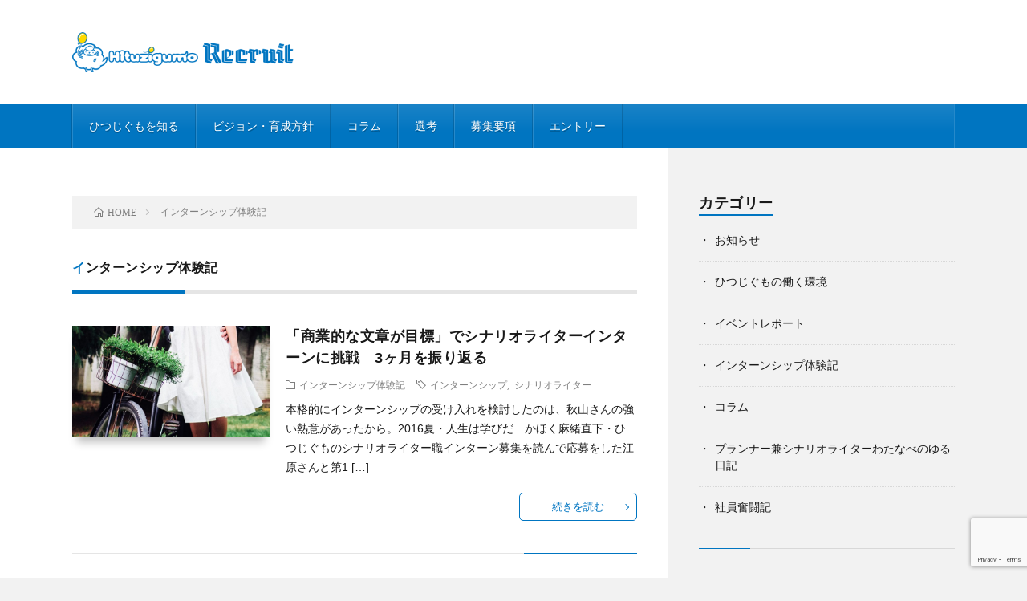

--- FILE ---
content_type: text/html; charset=UTF-8
request_url: https://hituzigumo.com/recruit/intern_interview
body_size: 10505
content:
<!DOCTYPE html>
<html lang="ja" prefix="og: http://ogp.me/ns#">
<head prefix="og: http://ogp.me/ns# fb: http://ogp.me/ns/fb# article: http://ogp.me/ns/article#">
<meta charset="UTF-8">
<title>インターンシップ体験記│採用サイト | 株式会社ひつじぐも</title>
<meta name='robots' content='max-image-preview:large' />
<style id='wp-img-auto-sizes-contain-inline-css' type='text/css'>
img:is([sizes=auto i],[sizes^="auto," i]){contain-intrinsic-size:3000px 1500px}
/*# sourceURL=wp-img-auto-sizes-contain-inline-css */
</style>
<style id='wp-block-library-inline-css' type='text/css'>
:root{--wp-block-synced-color:#7a00df;--wp-block-synced-color--rgb:122,0,223;--wp-bound-block-color:var(--wp-block-synced-color);--wp-editor-canvas-background:#ddd;--wp-admin-theme-color:#007cba;--wp-admin-theme-color--rgb:0,124,186;--wp-admin-theme-color-darker-10:#006ba1;--wp-admin-theme-color-darker-10--rgb:0,107,160.5;--wp-admin-theme-color-darker-20:#005a87;--wp-admin-theme-color-darker-20--rgb:0,90,135;--wp-admin-border-width-focus:2px}@media (min-resolution:192dpi){:root{--wp-admin-border-width-focus:1.5px}}.wp-element-button{cursor:pointer}:root .has-very-light-gray-background-color{background-color:#eee}:root .has-very-dark-gray-background-color{background-color:#313131}:root .has-very-light-gray-color{color:#eee}:root .has-very-dark-gray-color{color:#313131}:root .has-vivid-green-cyan-to-vivid-cyan-blue-gradient-background{background:linear-gradient(135deg,#00d084,#0693e3)}:root .has-purple-crush-gradient-background{background:linear-gradient(135deg,#34e2e4,#4721fb 50%,#ab1dfe)}:root .has-hazy-dawn-gradient-background{background:linear-gradient(135deg,#faaca8,#dad0ec)}:root .has-subdued-olive-gradient-background{background:linear-gradient(135deg,#fafae1,#67a671)}:root .has-atomic-cream-gradient-background{background:linear-gradient(135deg,#fdd79a,#004a59)}:root .has-nightshade-gradient-background{background:linear-gradient(135deg,#330968,#31cdcf)}:root .has-midnight-gradient-background{background:linear-gradient(135deg,#020381,#2874fc)}:root{--wp--preset--font-size--normal:16px;--wp--preset--font-size--huge:42px}.has-regular-font-size{font-size:1em}.has-larger-font-size{font-size:2.625em}.has-normal-font-size{font-size:var(--wp--preset--font-size--normal)}.has-huge-font-size{font-size:var(--wp--preset--font-size--huge)}.has-text-align-center{text-align:center}.has-text-align-left{text-align:left}.has-text-align-right{text-align:right}.has-fit-text{white-space:nowrap!important}#end-resizable-editor-section{display:none}.aligncenter{clear:both}.items-justified-left{justify-content:flex-start}.items-justified-center{justify-content:center}.items-justified-right{justify-content:flex-end}.items-justified-space-between{justify-content:space-between}.screen-reader-text{border:0;clip-path:inset(50%);height:1px;margin:-1px;overflow:hidden;padding:0;position:absolute;width:1px;word-wrap:normal!important}.screen-reader-text:focus{background-color:#ddd;clip-path:none;color:#444;display:block;font-size:1em;height:auto;left:5px;line-height:normal;padding:15px 23px 14px;text-decoration:none;top:5px;width:auto;z-index:100000}html :where(.has-border-color){border-style:solid}html :where([style*=border-top-color]){border-top-style:solid}html :where([style*=border-right-color]){border-right-style:solid}html :where([style*=border-bottom-color]){border-bottom-style:solid}html :where([style*=border-left-color]){border-left-style:solid}html :where([style*=border-width]){border-style:solid}html :where([style*=border-top-width]){border-top-style:solid}html :where([style*=border-right-width]){border-right-style:solid}html :where([style*=border-bottom-width]){border-bottom-style:solid}html :where([style*=border-left-width]){border-left-style:solid}html :where(img[class*=wp-image-]){height:auto;max-width:100%}:where(figure){margin:0 0 1em}html :where(.is-position-sticky){--wp-admin--admin-bar--position-offset:var(--wp-admin--admin-bar--height,0px)}@media screen and (max-width:600px){html :where(.is-position-sticky){--wp-admin--admin-bar--position-offset:0px}}

/*# sourceURL=wp-block-library-inline-css */
</style><style id='global-styles-inline-css' type='text/css'>
:root{--wp--preset--aspect-ratio--square: 1;--wp--preset--aspect-ratio--4-3: 4/3;--wp--preset--aspect-ratio--3-4: 3/4;--wp--preset--aspect-ratio--3-2: 3/2;--wp--preset--aspect-ratio--2-3: 2/3;--wp--preset--aspect-ratio--16-9: 16/9;--wp--preset--aspect-ratio--9-16: 9/16;--wp--preset--color--black: #000000;--wp--preset--color--cyan-bluish-gray: #abb8c3;--wp--preset--color--white: #ffffff;--wp--preset--color--pale-pink: #f78da7;--wp--preset--color--vivid-red: #cf2e2e;--wp--preset--color--luminous-vivid-orange: #ff6900;--wp--preset--color--luminous-vivid-amber: #fcb900;--wp--preset--color--light-green-cyan: #7bdcb5;--wp--preset--color--vivid-green-cyan: #00d084;--wp--preset--color--pale-cyan-blue: #8ed1fc;--wp--preset--color--vivid-cyan-blue: #0693e3;--wp--preset--color--vivid-purple: #9b51e0;--wp--preset--gradient--vivid-cyan-blue-to-vivid-purple: linear-gradient(135deg,rgb(6,147,227) 0%,rgb(155,81,224) 100%);--wp--preset--gradient--light-green-cyan-to-vivid-green-cyan: linear-gradient(135deg,rgb(122,220,180) 0%,rgb(0,208,130) 100%);--wp--preset--gradient--luminous-vivid-amber-to-luminous-vivid-orange: linear-gradient(135deg,rgb(252,185,0) 0%,rgb(255,105,0) 100%);--wp--preset--gradient--luminous-vivid-orange-to-vivid-red: linear-gradient(135deg,rgb(255,105,0) 0%,rgb(207,46,46) 100%);--wp--preset--gradient--very-light-gray-to-cyan-bluish-gray: linear-gradient(135deg,rgb(238,238,238) 0%,rgb(169,184,195) 100%);--wp--preset--gradient--cool-to-warm-spectrum: linear-gradient(135deg,rgb(74,234,220) 0%,rgb(151,120,209) 20%,rgb(207,42,186) 40%,rgb(238,44,130) 60%,rgb(251,105,98) 80%,rgb(254,248,76) 100%);--wp--preset--gradient--blush-light-purple: linear-gradient(135deg,rgb(255,206,236) 0%,rgb(152,150,240) 100%);--wp--preset--gradient--blush-bordeaux: linear-gradient(135deg,rgb(254,205,165) 0%,rgb(254,45,45) 50%,rgb(107,0,62) 100%);--wp--preset--gradient--luminous-dusk: linear-gradient(135deg,rgb(255,203,112) 0%,rgb(199,81,192) 50%,rgb(65,88,208) 100%);--wp--preset--gradient--pale-ocean: linear-gradient(135deg,rgb(255,245,203) 0%,rgb(182,227,212) 50%,rgb(51,167,181) 100%);--wp--preset--gradient--electric-grass: linear-gradient(135deg,rgb(202,248,128) 0%,rgb(113,206,126) 100%);--wp--preset--gradient--midnight: linear-gradient(135deg,rgb(2,3,129) 0%,rgb(40,116,252) 100%);--wp--preset--font-size--small: 13px;--wp--preset--font-size--medium: 20px;--wp--preset--font-size--large: 36px;--wp--preset--font-size--x-large: 42px;--wp--preset--spacing--20: 0.44rem;--wp--preset--spacing--30: 0.67rem;--wp--preset--spacing--40: 1rem;--wp--preset--spacing--50: 1.5rem;--wp--preset--spacing--60: 2.25rem;--wp--preset--spacing--70: 3.38rem;--wp--preset--spacing--80: 5.06rem;--wp--preset--shadow--natural: 6px 6px 9px rgba(0, 0, 0, 0.2);--wp--preset--shadow--deep: 12px 12px 50px rgba(0, 0, 0, 0.4);--wp--preset--shadow--sharp: 6px 6px 0px rgba(0, 0, 0, 0.2);--wp--preset--shadow--outlined: 6px 6px 0px -3px rgb(255, 255, 255), 6px 6px rgb(0, 0, 0);--wp--preset--shadow--crisp: 6px 6px 0px rgb(0, 0, 0);}:where(.is-layout-flex){gap: 0.5em;}:where(.is-layout-grid){gap: 0.5em;}body .is-layout-flex{display: flex;}.is-layout-flex{flex-wrap: wrap;align-items: center;}.is-layout-flex > :is(*, div){margin: 0;}body .is-layout-grid{display: grid;}.is-layout-grid > :is(*, div){margin: 0;}:where(.wp-block-columns.is-layout-flex){gap: 2em;}:where(.wp-block-columns.is-layout-grid){gap: 2em;}:where(.wp-block-post-template.is-layout-flex){gap: 1.25em;}:where(.wp-block-post-template.is-layout-grid){gap: 1.25em;}.has-black-color{color: var(--wp--preset--color--black) !important;}.has-cyan-bluish-gray-color{color: var(--wp--preset--color--cyan-bluish-gray) !important;}.has-white-color{color: var(--wp--preset--color--white) !important;}.has-pale-pink-color{color: var(--wp--preset--color--pale-pink) !important;}.has-vivid-red-color{color: var(--wp--preset--color--vivid-red) !important;}.has-luminous-vivid-orange-color{color: var(--wp--preset--color--luminous-vivid-orange) !important;}.has-luminous-vivid-amber-color{color: var(--wp--preset--color--luminous-vivid-amber) !important;}.has-light-green-cyan-color{color: var(--wp--preset--color--light-green-cyan) !important;}.has-vivid-green-cyan-color{color: var(--wp--preset--color--vivid-green-cyan) !important;}.has-pale-cyan-blue-color{color: var(--wp--preset--color--pale-cyan-blue) !important;}.has-vivid-cyan-blue-color{color: var(--wp--preset--color--vivid-cyan-blue) !important;}.has-vivid-purple-color{color: var(--wp--preset--color--vivid-purple) !important;}.has-black-background-color{background-color: var(--wp--preset--color--black) !important;}.has-cyan-bluish-gray-background-color{background-color: var(--wp--preset--color--cyan-bluish-gray) !important;}.has-white-background-color{background-color: var(--wp--preset--color--white) !important;}.has-pale-pink-background-color{background-color: var(--wp--preset--color--pale-pink) !important;}.has-vivid-red-background-color{background-color: var(--wp--preset--color--vivid-red) !important;}.has-luminous-vivid-orange-background-color{background-color: var(--wp--preset--color--luminous-vivid-orange) !important;}.has-luminous-vivid-amber-background-color{background-color: var(--wp--preset--color--luminous-vivid-amber) !important;}.has-light-green-cyan-background-color{background-color: var(--wp--preset--color--light-green-cyan) !important;}.has-vivid-green-cyan-background-color{background-color: var(--wp--preset--color--vivid-green-cyan) !important;}.has-pale-cyan-blue-background-color{background-color: var(--wp--preset--color--pale-cyan-blue) !important;}.has-vivid-cyan-blue-background-color{background-color: var(--wp--preset--color--vivid-cyan-blue) !important;}.has-vivid-purple-background-color{background-color: var(--wp--preset--color--vivid-purple) !important;}.has-black-border-color{border-color: var(--wp--preset--color--black) !important;}.has-cyan-bluish-gray-border-color{border-color: var(--wp--preset--color--cyan-bluish-gray) !important;}.has-white-border-color{border-color: var(--wp--preset--color--white) !important;}.has-pale-pink-border-color{border-color: var(--wp--preset--color--pale-pink) !important;}.has-vivid-red-border-color{border-color: var(--wp--preset--color--vivid-red) !important;}.has-luminous-vivid-orange-border-color{border-color: var(--wp--preset--color--luminous-vivid-orange) !important;}.has-luminous-vivid-amber-border-color{border-color: var(--wp--preset--color--luminous-vivid-amber) !important;}.has-light-green-cyan-border-color{border-color: var(--wp--preset--color--light-green-cyan) !important;}.has-vivid-green-cyan-border-color{border-color: var(--wp--preset--color--vivid-green-cyan) !important;}.has-pale-cyan-blue-border-color{border-color: var(--wp--preset--color--pale-cyan-blue) !important;}.has-vivid-cyan-blue-border-color{border-color: var(--wp--preset--color--vivid-cyan-blue) !important;}.has-vivid-purple-border-color{border-color: var(--wp--preset--color--vivid-purple) !important;}.has-vivid-cyan-blue-to-vivid-purple-gradient-background{background: var(--wp--preset--gradient--vivid-cyan-blue-to-vivid-purple) !important;}.has-light-green-cyan-to-vivid-green-cyan-gradient-background{background: var(--wp--preset--gradient--light-green-cyan-to-vivid-green-cyan) !important;}.has-luminous-vivid-amber-to-luminous-vivid-orange-gradient-background{background: var(--wp--preset--gradient--luminous-vivid-amber-to-luminous-vivid-orange) !important;}.has-luminous-vivid-orange-to-vivid-red-gradient-background{background: var(--wp--preset--gradient--luminous-vivid-orange-to-vivid-red) !important;}.has-very-light-gray-to-cyan-bluish-gray-gradient-background{background: var(--wp--preset--gradient--very-light-gray-to-cyan-bluish-gray) !important;}.has-cool-to-warm-spectrum-gradient-background{background: var(--wp--preset--gradient--cool-to-warm-spectrum) !important;}.has-blush-light-purple-gradient-background{background: var(--wp--preset--gradient--blush-light-purple) !important;}.has-blush-bordeaux-gradient-background{background: var(--wp--preset--gradient--blush-bordeaux) !important;}.has-luminous-dusk-gradient-background{background: var(--wp--preset--gradient--luminous-dusk) !important;}.has-pale-ocean-gradient-background{background: var(--wp--preset--gradient--pale-ocean) !important;}.has-electric-grass-gradient-background{background: var(--wp--preset--gradient--electric-grass) !important;}.has-midnight-gradient-background{background: var(--wp--preset--gradient--midnight) !important;}.has-small-font-size{font-size: var(--wp--preset--font-size--small) !important;}.has-medium-font-size{font-size: var(--wp--preset--font-size--medium) !important;}.has-large-font-size{font-size: var(--wp--preset--font-size--large) !important;}.has-x-large-font-size{font-size: var(--wp--preset--font-size--x-large) !important;}
/*# sourceURL=global-styles-inline-css */
</style>

<style id='classic-theme-styles-inline-css' type='text/css'>
/*! This file is auto-generated */
.wp-block-button__link{color:#fff;background-color:#32373c;border-radius:9999px;box-shadow:none;text-decoration:none;padding:calc(.667em + 2px) calc(1.333em + 2px);font-size:1.125em}.wp-block-file__button{background:#32373c;color:#fff;text-decoration:none}
/*# sourceURL=/wp-includes/css/classic-themes.min.css */
</style>
<link rel='stylesheet' id='contact-form-7-css' href='https://hituzigumo.com/recruit/wp-content/plugins/contact-form-7/includes/css/styles.css?ver=6.1.4' type='text/css' media='all' />
<link rel="https://api.w.org/" href="https://hituzigumo.com/recruit/wp-json/" /><link rel="alternate" title="JSON" type="application/json" href="https://hituzigumo.com/recruit/wp-json/wp/v2/categories/72" /><link class="css-async" rel href="https://hituzigumo.com/recruit/wp-content/themes/lionblog/style.css">
<link class="css-async" rel href="https://hituzigumo.com/recruit/wp-content/themes/lionblog-child/style.css">
<link class="css-async" rel href="https://hituzigumo.com/recruit/wp-content/themes/lionblog/css/icon.css">
<link class="css-async" rel href="https://fonts.googleapis.com/css?family=Lato:400,700,900">
<meta http-equiv="X-UA-Compatible" content="IE=edge">
<meta name="viewport" content="width=device-width, initial-scale=1, shrink-to-fit=no">
<link rel="dns-prefetch" href="//www.google.com">
<link rel="dns-prefetch" href="//www.google-analytics.com">
<link rel="dns-prefetch" href="//fonts.googleapis.com">
<link rel="dns-prefetch" href="//fonts.gstatic.com">
<link rel="dns-prefetch" href="//pagead2.googlesyndication.com">
<link rel="dns-prefetch" href="//googleads.g.doubleclick.net">
<link rel="dns-prefetch" href="//www.gstatic.com">
<style>
/*User Custom Color SP*/
.t-color .globalNavi__switch{background-color:#0075c1;}

/*User Custom Color SP/PC*/
.t-color .dateList__item a:hover,
.t-color .footerNavi__list li a:hover,
.t-color .copyright__link:hover,
.t-color .heading.heading-first:first-letter,
.t-color .heading a:hover,
.t-color .btn__link,
.t-color .widget .tag-cloud-link,
.t-color .comment-respond .submit,
.t-color .comments__list .comment-reply-link,
.t-color .widget a:hover,
.t-color .widget ul li .rsswidget,
.t-color .content a,
.t-color .related__title,
.t-color .ctaPost__btn:hover,
.t-color .prevNext__title{color:#0075c1;}
.t-color .globalNavi__list,
.t-color .eyecatch__cat a,
.t-color .pagetop,
.t-color .archiveTitle::before,
.t-color .heading.heading-secondary::before,
.t-color .btn__link:hover,
.t-color .widget .tag-cloud-link:hover,
.t-color .comment-respond .submit:hover,
.t-color .comments__list .comment-reply-link:hover,
.t-color .widget::before,
.t-color .widget .calendar_wrap tbody a:hover,
.t-color .comments__list .comment-meta,
.t-color .ctaPost__btn,
.t-color .prevNext__pop{background-color:#0075c1;}
.t-color .archiveList,
.t-color .heading.heading-widget,
.t-color .btn__link,
.t-color .widget .tag-cloud-link,
.t-color .comment-respond .submit,
.t-color .comments__list .comment-reply-link,
.t-color .content a:hover,
.t-color .ctaPost__btn,
.t-color.t-light .l-hMain::before{border-color:#0075c1;}
</style>
<link rel="icon" href="https://hituzigumo.com/recruit/wp-content/uploads/2018/01/apple-touch-icon-precomposed-55x55.png" sizes="32x32" />
<link rel="icon" href="https://hituzigumo.com/recruit/wp-content/uploads/2018/01/apple-touch-icon-precomposed-192x192.png" sizes="192x192" />
<link rel="apple-touch-icon" href="https://hituzigumo.com/recruit/wp-content/uploads/2018/01/apple-touch-icon-precomposed-192x192.png" />
<meta name="msapplication-TileImage" content="https://hituzigumo.com/recruit/wp-content/uploads/2018/01/apple-touch-icon-precomposed.png" />
		<style type="text/css" id="wp-custom-css">
			body{
    font-family: "Noto Sans JP", "游ゴシック Medium", YuGothic, "ヒラギノ角ゴ ProN W3", "Hiragino Kaku Gothic ProN", "メイリオ", Meiryo, sans-serif;
}
main.l-main img{
	width:auto; height:auto;
}

div.keyVisual {
	height:100px;
	display:none;
}

.content{
	font-size: 1.8rem;
}


.panel-layout .panel-grid-cell .so-panel:before {
    content: none;
    display: hidden;
}

#intro{

	background: url(https://hituzigumo.com/recruit/wp-content/uploads/2020/06/recruit_top_20200610-1.jpg) no-repeat center center;
}

/*雇用形態のとこ*/
.koyokeitai .wp-block-button.choice,
.koyokeitai .wp-block-button.choice a
{
	display:inline-block;
}

h3#outline__0_1.widget-title{
	font-size:26px;
	margin:0 0 20px 0;
	text-align:center;
}
.content h3 {
    padding: auto;
    color: #191919;
	  border-right:none;
    border-top : none;
	  border-bottom:none;
    border-left: none;
}
.content h3 {
     margin: 40px 0 15px 0;
}
.content h2 {
margin: 58px 0 20px;
}
@media only screen and (max-width: 767px){
.siteTitle__logo img {
	height:40px;
	width:auto;
	max-width: none;
}
}
.siteTitle__logo img {	height:50px;
	width:auto;
	max-width: none;
}
dl,
dt,
dd {
  box-sizing: border-box;
}
dl {
	margin:40px 0 40px 0;
/*  background: #eee;
  border-left: 1px solid #ccc;
  border-right: 1px solid #ccc;*/
  border-bottom: 1px solid #ccc;
}
dt{
	font-weight:bold;
	color:#0075c1;
}
dt,
dd {
  padding: 10px 10px 0 10px;
  border-top: 1px solid #ccc;
}
dt {
  width: 30%;
  float: left;
}
dd {
  background: #fff;
  margin-left: 30%;
  padding-bottom: 10px;
/*  border-left: 1px solid #ccc;*/
}
dd:after {
  content: '';
  display: block;
  clear: both;
}
.su-button-center,
.su-button{
	margin:1.5em 0 1.5em 0;
}

.kihon-box {
	-webkit-transition: all 0.5s 0s ease;
    -o-transition: all 0.5s 0s ease;
    transition: all 0.5s 0s ease;
}

.kihon-box:hover {
	opacity: .7;
	border: 4px solid #0F7DC4!important;
	-webkit-transform:scale(1.05,1.05);
        -ms-transform:scale(1.05,1.05);
            transform:scale(1.05,1.05);
	
}

.kihon-box ul li{
	padding-top:15px;
}

		</style>
		<meta name="description" content="—">
<meta property="og:site_name" content="採用サイト | 株式会社ひつじぐも" />
<meta property="og:type" content="article" />
<meta property="og:title" content="インターンシップ体験記│採用サイト | 株式会社ひつじぐも" />
<meta property="og:description" content="—" />
<meta property="og:url" content="https://hituzigumo.com/recruit/./intern_interview" />
<meta property="og:image" content="https://hituzigumo.com/recruit/wp-content/uploads/2020/06/recruit_top_20200610-1.jpg" />
<meta name="twitter:card" content="summary_large_image" />
<meta property="fb:admins" content="280416118661601" />

<script>
  (function(i,s,o,g,r,a,m){i['GoogleAnalyticsObject']=r;i[r]=i[r]||function(){
  (i[r].q=i[r].q||[]).push(arguments)},i[r].l=1*new Date();a=s.createElement(o),
  m=s.getElementsByTagName(o)[0];a.async=1;a.src=g;m.parentNode.insertBefore(a,m)
  })(window,document,'script','https://www.google-analytics.com/analytics.js','ga');

  ga('create', 'UA-28536903-7', 'auto');
  ga('send', 'pageview');
</script>

<!-- Google Tag Manager -->
<script>(function(w,d,s,l,i){w[l]=w[l]||[];w[l].push({'gtm.start':
new Date().getTime(),event:'gtm.js'});var f=d.getElementsByTagName(s)[0],
j=d.createElement(s),dl=l!='dataLayer'?'&l='+l:'';j.async=true;j.src=
'https://www.googletagmanager.com/gtm.js?id='+i+dl;f.parentNode.insertBefore(j,f);
})(window,document,'script','dataLayer','GTM-N2WMJ5T');</script>
<!-- End Google Tag Manager -->

<!--Google reCAPTCHA-->
<script src='https://www.google.com/recaptcha/api.js'></script>

<style type="text/css">
.contactTable th.contactTable__header{
background: inherit;
color: inherit;
}
.content table tr:nth-child(2n+1){
background: inherit;
}
</style></head>
<body class="t-light t-color t-rich">

    
  <!--l-header-->
  <header class="l-header">
    
    <!--l-hMain-->
    <div class="l-hMain">
      <div class="container">
      
        <div class="siteTitle siteTitle-noneAd">
	              <p class="siteTitle__logo"><a class="siteTitle__link" href="https://hituzigumo.com/recruit">
          <img src="https://hituzigumo.com/recruit/wp-content/uploads/2018/01/recruitlogo.png" alt="採用サイト | 株式会社ひつじぐも" width="414" height="75" >	
          </a></p>	            </div>
      

	          
      
        <nav class="globalNavi">
        <input class="globalNavi__toggle" id="globalNavi__toggle" type="checkbox" value="none">
        <label class="globalNavi__switch" for="globalNavi__toggle"></label>
	    <ul class="globalNavi__list u-txtShdw"><li id="menu-item-1297" class="menu-item menu-item-type-post_type menu-item-object-page menu-item-1297"><a href="https://hituzigumo.com/recruit/business">ひつじぐもを知る</a></li>
<li id="menu-item-1416" class="menu-item menu-item-type-post_type menu-item-object-page menu-item-1416"><a href="https://hituzigumo.com/recruit/vision">ビジョン・育成方針</a></li>
<li id="menu-item-720" class="menu-item menu-item-type-taxonomy menu-item-object-category menu-item-720"><a href="https://hituzigumo.com/recruit/./knowhow">コラム</a></li>
<li id="menu-item-1299" class="menu-item menu-item-type-post_type menu-item-object-page menu-item-1299"><a href="https://hituzigumo.com/recruit/selection">選考</a></li>
<li id="menu-item-904" class="menu-item menu-item-type-post_type menu-item-object-page menu-item-904"><a href="https://hituzigumo.com/recruit/job555">募集要項</a></li>
<li id="menu-item-1425" class="menu-item menu-item-type-custom menu-item-object-custom menu-item-1425"><a href="https://docs.google.com/forms/d/e/1FAIpQLSenK1KfttVDASdCCp-Mqtj-IRLdGAR-gyS8AL7v_G67cXKRBg/viewform">エントリー</a></li>
</ul>
	            </nav>
       
      </div>
    </div>
    <!-- /l-hMain -->
    
    
    <!-- l-hExtra -->
		    <!-- /l-hExtra -->
    
  </header>
  <!--/l-header-->
  
    
  <!-- l-wrapper -->
  <div class="l-wrapper ">
	
    <!-- l-main -->
    <main class="l-main">
	
	  <div class="breadcrumb" ><div class="container" ><ul class="breadcrumb__list"><li class="breadcrumb__item" itemscope itemtype="http://data-vocabulary.org/Breadcrumb"><a href="https://hituzigumo.com/recruit/" itemprop="url"><span class="icon-home" itemprop="title">HOME</span></a></li><li class="breadcrumb__item">インターンシップ体験記</li></ul></div></div> 
      <header class="archiveTitle">
        <h1 class="heading heading-first">インターンシップ体験記</h1>
		      </header>
      
      
	          <div class="archive">
	    	      		<style>
		@media only screen and (max-width: 375px){
			.heading.heading-leftImg,
			.heading.heading-leftImg a{
			    clear: right;
			    width: 100%;
					text-align:initial;
			    }

			.eyecatch.eyecatch-leftImg,
			.dateList.dateList-leftImg dateList__item.icon-folder{
			    width: initial;
			    float:none;
			    clear:right;
							text-align:left;
			}

			ul.dateList.dateList-leftImg{
			width:100%;
			}
			ul.dateList li.dateList__item.icon-tag a,
			ul.dateList li.dateList__item.icon-folder a {
				display:inline-block;
			    font-size: 12px;
			    padding: 0.5em;
			    background: #e0e0e0;
			    margin-bottom:0.5em;
			}
			.btn.btn-right.btn-leftImg{
				display:none;
			}
		}
		</style>
	           <article class="archiveList archiveList-leftImg">
      
        <h2 class="heading heading-archive heading-leftImg">
          <a href="https://hituzigumo.com/recruit/intern_interview/1026.html">「商業的な文章が目標」でシナリオライターインターンに挑戦　3ヶ月を振り返る</a>
        </h2>
        
		          <div class="eyecatch eyecatch-leftImg">
                                    <a href="https://hituzigumo.com/recruit/intern_interview/1026.html"><img width="728" height="410" src="https://hituzigumo.com/recruit/wp-content/uploads/2020/09/k8kiwwxxhay-scott-webb-728x410-1.jpg" class="attachment-icatch size-icatch wp-post-image" alt="" decoding="async" fetchpriority="high" /></a>
          </div>
                
                <ul class="dateList dateList-leftImg">
                                <li class="dateList__item icon-folder"><a href="https://hituzigumo.com/recruit/./intern_interview" rel="category tag">インターンシップ体験記</a></li>
                                <li class="dateList__item icon-tag"><a href="https://hituzigumo.com/recruit/tag/%e3%82%a4%e3%83%b3%e3%82%bf%e3%83%bc%e3%83%b3%e3%82%b7%e3%83%83%e3%83%97" rel="tag">インターンシップ</a>, <a href="https://hituzigumo.com/recruit/tag/%e3%82%b7%e3%83%8a%e3%83%aa%e3%82%aa%e3%83%a9%e3%82%a4%e3%82%bf%e3%83%bc" rel="tag">シナリオライター</a></li>
                  </ul>
                
        <p class="archiveList__text archiveList__text-leftImg">
		  本格的にインターンシップの受け入れを検討したのは、秋山さんの強い熱意があったから。2016夏・人生は学びだ　かほく麻緒直下・ひつじぐものシナリオライター職インターン募集を読んで応募をした江原さんと第1 [&hellip;]        </p>
        
        <div class="btn btn-right btn-leftImg">
          <a class="btn__link" href="https://hituzigumo.com/recruit/intern_interview/1026.html">続きを読む</a>
        </div>
      
      </article>
      
      
       
		  		  			      		<style>
		@media only screen and (max-width: 375px){
			.heading.heading-leftImg,
			.heading.heading-leftImg a{
			    clear: right;
			    width: 100%;
					text-align:initial;
			    }

			.eyecatch.eyecatch-leftImg,
			.dateList.dateList-leftImg dateList__item.icon-folder{
			    width: initial;
			    float:none;
			    clear:right;
							text-align:left;
			}

			ul.dateList.dateList-leftImg{
			width:100%;
			}
			ul.dateList li.dateList__item.icon-tag a,
			ul.dateList li.dateList__item.icon-folder a {
				display:inline-block;
			    font-size: 12px;
			    padding: 0.5em;
			    background: #e0e0e0;
			    margin-bottom:0.5em;
			}
			.btn.btn-right.btn-leftImg{
				display:none;
			}
		}
		</style>
	           <article class="archiveList archiveList-leftImg">
      
        <h2 class="heading heading-archive heading-leftImg">
          <a href="https://hituzigumo.com/recruit/intern_interview/1024.html">直感がきっかけでインターン生に　シナリオライター職インターンシップ3ヶ月を終えて</a>
        </h2>
        
		          <div class="eyecatch eyecatch-leftImg">
                                    <a href="https://hituzigumo.com/recruit/intern_interview/1024.html"><img width="728" height="410" src="https://hituzigumo.com/recruit/wp-content/uploads/2020/09/ehara1-728x410-1.jpg" class="attachment-icatch size-icatch wp-post-image" alt="" decoding="async" /></a>
          </div>
                
                <ul class="dateList dateList-leftImg">
                                <li class="dateList__item icon-folder"><a href="https://hituzigumo.com/recruit/./intern_interview" rel="category tag">インターンシップ体験記</a></li>
                                <li class="dateList__item icon-tag"><a href="https://hituzigumo.com/recruit/tag/%e3%82%a4%e3%83%b3%e3%82%bf%e3%83%bc%e3%83%b3%e3%82%b7%e3%83%83%e3%83%97" rel="tag">インターンシップ</a>, <a href="https://hituzigumo.com/recruit/tag/%e3%82%b7%e3%83%8a%e3%83%aa%e3%82%aa%e3%83%a9%e3%82%a4%e3%82%bf%e3%83%bc" rel="tag">シナリオライター</a></li>
                  </ul>
                
        <p class="archiveList__text archiveList__text-leftImg">
		  2016夏・人生は学びだ　かほく麻緒直下・ひつじぐものシナリオライター職インターン募集を読んで、第1回シナリオライター長期インターンシップ生としてシナリオを執筆する江原さん。応募したきっかけや想い・こ [&hellip;]        </p>
        
        <div class="btn btn-right btn-leftImg">
          <a class="btn__link" href="https://hituzigumo.com/recruit/intern_interview/1024.html">続きを読む</a>
        </div>
      
      </article>
      
      
       
		  		  		        </div>
	  	  
	        
    </main>
    <!-- /l-main -->
    
	    <!-- l-sidebar -->
          <div class="l-sidebar">
	  
	          <aside class="widget"><h2 class="heading heading-widget">カテゴリー</h2>
			<ul>
					<li class="cat-item cat-item-1"><a href="https://hituzigumo.com/recruit/./news">お知らせ</a>
</li>
	<li class="cat-item cat-item-57"><a href="https://hituzigumo.com/recruit/./knowhow/about-hituzigumo">ひつじぐもの働く環境</a>
</li>
	<li class="cat-item cat-item-60"><a href="https://hituzigumo.com/recruit/./knowhow/event-report">イベントレポート</a>
</li>
	<li class="cat-item cat-item-72 current-cat"><a aria-current="page" href="https://hituzigumo.com/recruit/./intern_interview">インターンシップ体験記</a>
</li>
	<li class="cat-item cat-item-4"><a href="https://hituzigumo.com/recruit/./knowhow">コラム</a>
</li>
	<li class="cat-item cat-item-41"><a href="https://hituzigumo.com/recruit/./knowhow/yurudiary">プランナー兼シナリオライターわたなべのゆる日記</a>
</li>
	<li class="cat-item cat-item-64"><a href="https://hituzigumo.com/recruit/./knowhow/employee-struggles">社員奮闘記</a>
</li>
			</ul>

			</aside><aside class="widget"><h2 class="heading heading-widget">RANKING</h2>        <ol class="rankListWidget">
          <li class="rankListWidget__item">
                        <div class="eyecatch eyecatch-widget u-txtShdw">
              <a href="https://hituzigumo.com/recruit/knowhow/186.html">
			    <img width="750" height="500" src="https://hituzigumo.com/recruit/wp-content/uploads/2014/08/04f8d09d78397ae5ee3aa134388465a1.jpg" class="attachment-icatch size-icatch wp-post-image" alt="下塗り" decoding="async" loading="lazy" />              </a>
            </div>
                        <h3 class="rankListWidget__title"><a href="https://hituzigumo.com/recruit/knowhow/186.html">下塗りをやってみよう～ゲーム画面を彩る職人CGグラフィッカーの第一歩～</a></h3>
            <div class="dateList dateList-widget">
                            <span class="dateList__item icon-folder"><a href="https://hituzigumo.com/recruit/./knowhow" rel="category tag">コラム</a></span>
            </div>
          </li>
          <li class="rankListWidget__item">
                        <div class="eyecatch eyecatch-widget u-txtShdw">
              <a href="https://hituzigumo.com/recruit/knowhow/173.html">
			    <img width="890" height="500" src="https://hituzigumo.com/recruit/wp-content/uploads/2014/08/0fdba76eb57d7678afcaab6afde9d8f0.jpg" class="attachment-icatch size-icatch wp-post-image" alt="" decoding="async" loading="lazy" />              </a>
            </div>
                        <h3 class="rankListWidget__title"><a href="https://hituzigumo.com/recruit/knowhow/173.html">初心者シナリオライターが知っておくべき基礎知識</a></h3>
            <div class="dateList dateList-widget">
                            <span class="dateList__item icon-folder"><a href="https://hituzigumo.com/recruit/./knowhow" rel="category tag">コラム</a></span>
            </div>
          </li>
          <li class="rankListWidget__item">
                        <div class="eyecatch eyecatch-widget u-txtShdw">
              <a href="https://hituzigumo.com/recruit/knowhow/402.html">
			    <img width="750" height="500" src="https://hituzigumo.com/recruit/wp-content/uploads/2015/07/reading.jpg" class="attachment-icatch size-icatch wp-post-image" alt="小説を読む女性" decoding="async" loading="lazy" />              </a>
            </div>
                        <h3 class="rankListWidget__title"><a href="https://hituzigumo.com/recruit/knowhow/402.html">意外と知らない！？　ゲームシナリオとは何か。小説やコラムとの違い</a></h3>
            <div class="dateList dateList-widget">
                            <span class="dateList__item icon-folder"><a href="https://hituzigumo.com/recruit/./knowhow" rel="category tag">コラム</a></span>
            </div>
          </li>
          <li class="rankListWidget__item">
                        <div class="eyecatch eyecatch-widget u-txtShdw">
              <a href="https://hituzigumo.com/recruit/knowhow/299.html">
			    <img width="749" height="500" src="https://hituzigumo.com/recruit/wp-content/uploads/2015/02/recblog_20150202.jpg" class="attachment-icatch size-icatch wp-post-image" alt="ドキリ！　あなたはやってない？　駆け出しクリエイターがメール営業で気をつけるべき５つのポイント" decoding="async" loading="lazy" />              </a>
            </div>
                        <h3 class="rankListWidget__title"><a href="https://hituzigumo.com/recruit/knowhow/299.html">発注側と受注側両方から見た、駆け出しクリエイターがメール営業で気をつけるべき５つのポイント</a></h3>
            <div class="dateList dateList-widget">
                            <span class="dateList__item icon-folder"><a href="https://hituzigumo.com/recruit/./knowhow" rel="category tag">コラム</a></span>
            </div>
          </li>
          <li class="rankListWidget__item">
                        <div class="eyecatch eyecatch-widget u-txtShdw">
              <a href="https://hituzigumo.com/recruit/knowhow/397.html">
			    <img width="890" height="500" src="https://hituzigumo.com/recruit/wp-content/uploads/2015/07/blog_20150706_1.jpg" class="attachment-icatch size-icatch wp-post-image" alt="シナリオ道" decoding="async" loading="lazy" />              </a>
            </div>
                        <h3 class="rankListWidget__title"><a href="https://hituzigumo.com/recruit/knowhow/397.html">目指しているものは何？　社内とフリーランスのシナリオライターの違い・メリット・デメリット</a></h3>
            <div class="dateList dateList-widget">
                            <span class="dateList__item icon-folder"><a href="https://hituzigumo.com/recruit/./knowhow" rel="category tag">コラム</a></span>
            </div>
          </li>
        </ol>
		</aside>	  	  
	      
    </div>

    <!-- /l-sidebar -->
	    
  </div>
  <!-- /l-wrapper -->


  <!--l-footer-->
  <footer class="l-footer">
    <div class="container">
      <div class="pagetop u-txtShdw"><a class="pagetop__link" href="https://hituzigumo.com/recruit/job555">募集要項を見る</a></div>
      <!-- 
      <div class="pagetop u-txtShdw"><a class="pagetop__link" href="#top">Back to Top</a></div>
      -->

                        <ul class="socialEffect">
		              <li class="socialEffect__icon"><a class="socialEffect__link icon-facebook" href="https://www.facebook.com/hituzigumo"></a></li>
		              <li class="socialEffect__icon"><a class="socialEffect__link icon-twitter" href="https://twitter.com/HituzigumoScen"></a></li>
		                            <li class="socialEffect__icon"><a class="socialEffect__link icon-rss" href="https://hituzigumo.com/recruit/feed"></a></li>
					            </ul>
        
         
      <nav class="footerNavi">
	  	  <ul class="footerNavi__list u-txtShdw"><li id="menu-item-1258" class="menu-item menu-item-type-post_type menu-item-object-page menu-item-1258"><a href="https://hituzigumo.com/recruit/job555">募集要項</a></li>
<li id="menu-item-1256" class="menu-item menu-item-type-post_type menu-item-object-page menu-item-1256"><a href="https://hituzigumo.com/recruit/faq">よくあるご質問</a></li>
<li id="menu-item-359" class="menu-item menu-item-type-post_type menu-item-object-page menu-item-359"><a href="https://hituzigumo.com/recruit/contact">お問い合わせ</a></li>
</ul>	        </nav>

      <div class="copyright">
              © Copyright 2026 <a class="copyright__link" href="https://hituzigumo.com/recruit">採用サイト | 株式会社ひつじぐも</a>.
            
	    <span class="copyright__info u-none">
		  採用サイト | 株式会社ひつじぐも by <a class="copyright__link" href="http://fit-jp.com/" target="_blank">FIT-Web Create</a>. Powered by <a class="copyright__link" href="https://wordpress.org/" target="_blank">WordPress</a>.
        </span>
      
      </div>
      

    </div>     
  </footer>
  <!-- /l-footer -->

      <script type="speculationrules">
{"prefetch":[{"source":"document","where":{"and":[{"href_matches":"/recruit/*"},{"not":{"href_matches":["/recruit/wp-*.php","/recruit/wp-admin/*","/recruit/wp-content/uploads/*","/recruit/wp-content/*","/recruit/wp-content/plugins/*","/recruit/wp-content/themes/lionblog-child/*","/recruit/wp-content/themes/lionblog/*","/recruit/*\\?(.+)"]}},{"not":{"selector_matches":"a[rel~=\"nofollow\"]"}},{"not":{"selector_matches":".no-prefetch, .no-prefetch a"}}]},"eagerness":"conservative"}]}
</script>
<script type="text/javascript" src="https://hituzigumo.com/recruit/wp-includes/js/dist/hooks.min.js?ver=dd5603f07f9220ed27f1" id="wp-hooks-js"></script>
<script type="text/javascript" src="https://hituzigumo.com/recruit/wp-includes/js/dist/i18n.min.js?ver=c26c3dc7bed366793375" id="wp-i18n-js"></script>
<script type="text/javascript" id="wp-i18n-js-after">
/* <![CDATA[ */
wp.i18n.setLocaleData( { 'text direction\u0004ltr': [ 'ltr' ] } );
//# sourceURL=wp-i18n-js-after
/* ]]> */
</script>
<script type="text/javascript" src="https://hituzigumo.com/recruit/wp-content/plugins/contact-form-7/includes/swv/js/index.js?ver=6.1.4" id="swv-js"></script>
<script type="text/javascript" id="contact-form-7-js-translations">
/* <![CDATA[ */
( function( domain, translations ) {
	var localeData = translations.locale_data[ domain ] || translations.locale_data.messages;
	localeData[""].domain = domain;
	wp.i18n.setLocaleData( localeData, domain );
} )( "contact-form-7", {"translation-revision-date":"2025-11-30 08:12:23+0000","generator":"GlotPress\/4.0.3","domain":"messages","locale_data":{"messages":{"":{"domain":"messages","plural-forms":"nplurals=1; plural=0;","lang":"ja_JP"},"This contact form is placed in the wrong place.":["\u3053\u306e\u30b3\u30f3\u30bf\u30af\u30c8\u30d5\u30a9\u30fc\u30e0\u306f\u9593\u9055\u3063\u305f\u4f4d\u7f6e\u306b\u7f6e\u304b\u308c\u3066\u3044\u307e\u3059\u3002"],"Error:":["\u30a8\u30e9\u30fc:"]}},"comment":{"reference":"includes\/js\/index.js"}} );
//# sourceURL=contact-form-7-js-translations
/* ]]> */
</script>
<script type="text/javascript" id="contact-form-7-js-before">
/* <![CDATA[ */
var wpcf7 = {
    "api": {
        "root": "https:\/\/hituzigumo.com\/recruit\/wp-json\/",
        "namespace": "contact-form-7\/v1"
    }
};
//# sourceURL=contact-form-7-js-before
/* ]]> */
</script>
<script type="text/javascript" src="https://hituzigumo.com/recruit/wp-content/plugins/contact-form-7/includes/js/index.js?ver=6.1.4" id="contact-form-7-js"></script>
<script type="text/javascript" src="https://www.google.com/recaptcha/api.js?render=6LcDKYoUAAAAAJ1Zuk-dgtWqXa6nlUWROmPxMUG8&amp;ver=3.0" id="google-recaptcha-js"></script>
<script type="text/javascript" src="https://hituzigumo.com/recruit/wp-includes/js/dist/vendor/wp-polyfill.min.js?ver=3.15.0" id="wp-polyfill-js"></script>
<script type="text/javascript" id="wpcf7-recaptcha-js-before">
/* <![CDATA[ */
var wpcf7_recaptcha = {
    "sitekey": "6LcDKYoUAAAAAJ1Zuk-dgtWqXa6nlUWROmPxMUG8",
    "actions": {
        "homepage": "homepage",
        "contactform": "contactform"
    }
};
//# sourceURL=wpcf7-recaptcha-js-before
/* ]]> */
</script>
<script type="text/javascript" src="https://hituzigumo.com/recruit/wp-content/plugins/contact-form-7/modules/recaptcha/index.js?ver=6.1.4" id="wpcf7-recaptcha-js"></script>
<script>Array.prototype.forEach.call(document.getElementsByClassName("css-async"), function(e){e.rel = "stylesheet"});</script>
  
<!-- Google Tag Manager (noscript) -->
<noscript><iframe src="https://www.googletagmanager.com/ns.html?id=GTM-N2WMJ5T"
height="0" width="0" style="display:none;visibility:hidden"></iframe></noscript>
<!-- End Google Tag Manager (noscript) -->
</body>
</html>

--- FILE ---
content_type: text/html; charset=utf-8
request_url: https://www.google.com/recaptcha/api2/anchor?ar=1&k=6LcDKYoUAAAAAJ1Zuk-dgtWqXa6nlUWROmPxMUG8&co=aHR0cHM6Ly9oaXR1emlndW1vLmNvbTo0NDM.&hl=en&v=PoyoqOPhxBO7pBk68S4YbpHZ&size=invisible&anchor-ms=20000&execute-ms=30000&cb=cpj77nn4blg9
body_size: 48885
content:
<!DOCTYPE HTML><html dir="ltr" lang="en"><head><meta http-equiv="Content-Type" content="text/html; charset=UTF-8">
<meta http-equiv="X-UA-Compatible" content="IE=edge">
<title>reCAPTCHA</title>
<style type="text/css">
/* cyrillic-ext */
@font-face {
  font-family: 'Roboto';
  font-style: normal;
  font-weight: 400;
  font-stretch: 100%;
  src: url(//fonts.gstatic.com/s/roboto/v48/KFO7CnqEu92Fr1ME7kSn66aGLdTylUAMa3GUBHMdazTgWw.woff2) format('woff2');
  unicode-range: U+0460-052F, U+1C80-1C8A, U+20B4, U+2DE0-2DFF, U+A640-A69F, U+FE2E-FE2F;
}
/* cyrillic */
@font-face {
  font-family: 'Roboto';
  font-style: normal;
  font-weight: 400;
  font-stretch: 100%;
  src: url(//fonts.gstatic.com/s/roboto/v48/KFO7CnqEu92Fr1ME7kSn66aGLdTylUAMa3iUBHMdazTgWw.woff2) format('woff2');
  unicode-range: U+0301, U+0400-045F, U+0490-0491, U+04B0-04B1, U+2116;
}
/* greek-ext */
@font-face {
  font-family: 'Roboto';
  font-style: normal;
  font-weight: 400;
  font-stretch: 100%;
  src: url(//fonts.gstatic.com/s/roboto/v48/KFO7CnqEu92Fr1ME7kSn66aGLdTylUAMa3CUBHMdazTgWw.woff2) format('woff2');
  unicode-range: U+1F00-1FFF;
}
/* greek */
@font-face {
  font-family: 'Roboto';
  font-style: normal;
  font-weight: 400;
  font-stretch: 100%;
  src: url(//fonts.gstatic.com/s/roboto/v48/KFO7CnqEu92Fr1ME7kSn66aGLdTylUAMa3-UBHMdazTgWw.woff2) format('woff2');
  unicode-range: U+0370-0377, U+037A-037F, U+0384-038A, U+038C, U+038E-03A1, U+03A3-03FF;
}
/* math */
@font-face {
  font-family: 'Roboto';
  font-style: normal;
  font-weight: 400;
  font-stretch: 100%;
  src: url(//fonts.gstatic.com/s/roboto/v48/KFO7CnqEu92Fr1ME7kSn66aGLdTylUAMawCUBHMdazTgWw.woff2) format('woff2');
  unicode-range: U+0302-0303, U+0305, U+0307-0308, U+0310, U+0312, U+0315, U+031A, U+0326-0327, U+032C, U+032F-0330, U+0332-0333, U+0338, U+033A, U+0346, U+034D, U+0391-03A1, U+03A3-03A9, U+03B1-03C9, U+03D1, U+03D5-03D6, U+03F0-03F1, U+03F4-03F5, U+2016-2017, U+2034-2038, U+203C, U+2040, U+2043, U+2047, U+2050, U+2057, U+205F, U+2070-2071, U+2074-208E, U+2090-209C, U+20D0-20DC, U+20E1, U+20E5-20EF, U+2100-2112, U+2114-2115, U+2117-2121, U+2123-214F, U+2190, U+2192, U+2194-21AE, U+21B0-21E5, U+21F1-21F2, U+21F4-2211, U+2213-2214, U+2216-22FF, U+2308-230B, U+2310, U+2319, U+231C-2321, U+2336-237A, U+237C, U+2395, U+239B-23B7, U+23D0, U+23DC-23E1, U+2474-2475, U+25AF, U+25B3, U+25B7, U+25BD, U+25C1, U+25CA, U+25CC, U+25FB, U+266D-266F, U+27C0-27FF, U+2900-2AFF, U+2B0E-2B11, U+2B30-2B4C, U+2BFE, U+3030, U+FF5B, U+FF5D, U+1D400-1D7FF, U+1EE00-1EEFF;
}
/* symbols */
@font-face {
  font-family: 'Roboto';
  font-style: normal;
  font-weight: 400;
  font-stretch: 100%;
  src: url(//fonts.gstatic.com/s/roboto/v48/KFO7CnqEu92Fr1ME7kSn66aGLdTylUAMaxKUBHMdazTgWw.woff2) format('woff2');
  unicode-range: U+0001-000C, U+000E-001F, U+007F-009F, U+20DD-20E0, U+20E2-20E4, U+2150-218F, U+2190, U+2192, U+2194-2199, U+21AF, U+21E6-21F0, U+21F3, U+2218-2219, U+2299, U+22C4-22C6, U+2300-243F, U+2440-244A, U+2460-24FF, U+25A0-27BF, U+2800-28FF, U+2921-2922, U+2981, U+29BF, U+29EB, U+2B00-2BFF, U+4DC0-4DFF, U+FFF9-FFFB, U+10140-1018E, U+10190-1019C, U+101A0, U+101D0-101FD, U+102E0-102FB, U+10E60-10E7E, U+1D2C0-1D2D3, U+1D2E0-1D37F, U+1F000-1F0FF, U+1F100-1F1AD, U+1F1E6-1F1FF, U+1F30D-1F30F, U+1F315, U+1F31C, U+1F31E, U+1F320-1F32C, U+1F336, U+1F378, U+1F37D, U+1F382, U+1F393-1F39F, U+1F3A7-1F3A8, U+1F3AC-1F3AF, U+1F3C2, U+1F3C4-1F3C6, U+1F3CA-1F3CE, U+1F3D4-1F3E0, U+1F3ED, U+1F3F1-1F3F3, U+1F3F5-1F3F7, U+1F408, U+1F415, U+1F41F, U+1F426, U+1F43F, U+1F441-1F442, U+1F444, U+1F446-1F449, U+1F44C-1F44E, U+1F453, U+1F46A, U+1F47D, U+1F4A3, U+1F4B0, U+1F4B3, U+1F4B9, U+1F4BB, U+1F4BF, U+1F4C8-1F4CB, U+1F4D6, U+1F4DA, U+1F4DF, U+1F4E3-1F4E6, U+1F4EA-1F4ED, U+1F4F7, U+1F4F9-1F4FB, U+1F4FD-1F4FE, U+1F503, U+1F507-1F50B, U+1F50D, U+1F512-1F513, U+1F53E-1F54A, U+1F54F-1F5FA, U+1F610, U+1F650-1F67F, U+1F687, U+1F68D, U+1F691, U+1F694, U+1F698, U+1F6AD, U+1F6B2, U+1F6B9-1F6BA, U+1F6BC, U+1F6C6-1F6CF, U+1F6D3-1F6D7, U+1F6E0-1F6EA, U+1F6F0-1F6F3, U+1F6F7-1F6FC, U+1F700-1F7FF, U+1F800-1F80B, U+1F810-1F847, U+1F850-1F859, U+1F860-1F887, U+1F890-1F8AD, U+1F8B0-1F8BB, U+1F8C0-1F8C1, U+1F900-1F90B, U+1F93B, U+1F946, U+1F984, U+1F996, U+1F9E9, U+1FA00-1FA6F, U+1FA70-1FA7C, U+1FA80-1FA89, U+1FA8F-1FAC6, U+1FACE-1FADC, U+1FADF-1FAE9, U+1FAF0-1FAF8, U+1FB00-1FBFF;
}
/* vietnamese */
@font-face {
  font-family: 'Roboto';
  font-style: normal;
  font-weight: 400;
  font-stretch: 100%;
  src: url(//fonts.gstatic.com/s/roboto/v48/KFO7CnqEu92Fr1ME7kSn66aGLdTylUAMa3OUBHMdazTgWw.woff2) format('woff2');
  unicode-range: U+0102-0103, U+0110-0111, U+0128-0129, U+0168-0169, U+01A0-01A1, U+01AF-01B0, U+0300-0301, U+0303-0304, U+0308-0309, U+0323, U+0329, U+1EA0-1EF9, U+20AB;
}
/* latin-ext */
@font-face {
  font-family: 'Roboto';
  font-style: normal;
  font-weight: 400;
  font-stretch: 100%;
  src: url(//fonts.gstatic.com/s/roboto/v48/KFO7CnqEu92Fr1ME7kSn66aGLdTylUAMa3KUBHMdazTgWw.woff2) format('woff2');
  unicode-range: U+0100-02BA, U+02BD-02C5, U+02C7-02CC, U+02CE-02D7, U+02DD-02FF, U+0304, U+0308, U+0329, U+1D00-1DBF, U+1E00-1E9F, U+1EF2-1EFF, U+2020, U+20A0-20AB, U+20AD-20C0, U+2113, U+2C60-2C7F, U+A720-A7FF;
}
/* latin */
@font-face {
  font-family: 'Roboto';
  font-style: normal;
  font-weight: 400;
  font-stretch: 100%;
  src: url(//fonts.gstatic.com/s/roboto/v48/KFO7CnqEu92Fr1ME7kSn66aGLdTylUAMa3yUBHMdazQ.woff2) format('woff2');
  unicode-range: U+0000-00FF, U+0131, U+0152-0153, U+02BB-02BC, U+02C6, U+02DA, U+02DC, U+0304, U+0308, U+0329, U+2000-206F, U+20AC, U+2122, U+2191, U+2193, U+2212, U+2215, U+FEFF, U+FFFD;
}
/* cyrillic-ext */
@font-face {
  font-family: 'Roboto';
  font-style: normal;
  font-weight: 500;
  font-stretch: 100%;
  src: url(//fonts.gstatic.com/s/roboto/v48/KFO7CnqEu92Fr1ME7kSn66aGLdTylUAMa3GUBHMdazTgWw.woff2) format('woff2');
  unicode-range: U+0460-052F, U+1C80-1C8A, U+20B4, U+2DE0-2DFF, U+A640-A69F, U+FE2E-FE2F;
}
/* cyrillic */
@font-face {
  font-family: 'Roboto';
  font-style: normal;
  font-weight: 500;
  font-stretch: 100%;
  src: url(//fonts.gstatic.com/s/roboto/v48/KFO7CnqEu92Fr1ME7kSn66aGLdTylUAMa3iUBHMdazTgWw.woff2) format('woff2');
  unicode-range: U+0301, U+0400-045F, U+0490-0491, U+04B0-04B1, U+2116;
}
/* greek-ext */
@font-face {
  font-family: 'Roboto';
  font-style: normal;
  font-weight: 500;
  font-stretch: 100%;
  src: url(//fonts.gstatic.com/s/roboto/v48/KFO7CnqEu92Fr1ME7kSn66aGLdTylUAMa3CUBHMdazTgWw.woff2) format('woff2');
  unicode-range: U+1F00-1FFF;
}
/* greek */
@font-face {
  font-family: 'Roboto';
  font-style: normal;
  font-weight: 500;
  font-stretch: 100%;
  src: url(//fonts.gstatic.com/s/roboto/v48/KFO7CnqEu92Fr1ME7kSn66aGLdTylUAMa3-UBHMdazTgWw.woff2) format('woff2');
  unicode-range: U+0370-0377, U+037A-037F, U+0384-038A, U+038C, U+038E-03A1, U+03A3-03FF;
}
/* math */
@font-face {
  font-family: 'Roboto';
  font-style: normal;
  font-weight: 500;
  font-stretch: 100%;
  src: url(//fonts.gstatic.com/s/roboto/v48/KFO7CnqEu92Fr1ME7kSn66aGLdTylUAMawCUBHMdazTgWw.woff2) format('woff2');
  unicode-range: U+0302-0303, U+0305, U+0307-0308, U+0310, U+0312, U+0315, U+031A, U+0326-0327, U+032C, U+032F-0330, U+0332-0333, U+0338, U+033A, U+0346, U+034D, U+0391-03A1, U+03A3-03A9, U+03B1-03C9, U+03D1, U+03D5-03D6, U+03F0-03F1, U+03F4-03F5, U+2016-2017, U+2034-2038, U+203C, U+2040, U+2043, U+2047, U+2050, U+2057, U+205F, U+2070-2071, U+2074-208E, U+2090-209C, U+20D0-20DC, U+20E1, U+20E5-20EF, U+2100-2112, U+2114-2115, U+2117-2121, U+2123-214F, U+2190, U+2192, U+2194-21AE, U+21B0-21E5, U+21F1-21F2, U+21F4-2211, U+2213-2214, U+2216-22FF, U+2308-230B, U+2310, U+2319, U+231C-2321, U+2336-237A, U+237C, U+2395, U+239B-23B7, U+23D0, U+23DC-23E1, U+2474-2475, U+25AF, U+25B3, U+25B7, U+25BD, U+25C1, U+25CA, U+25CC, U+25FB, U+266D-266F, U+27C0-27FF, U+2900-2AFF, U+2B0E-2B11, U+2B30-2B4C, U+2BFE, U+3030, U+FF5B, U+FF5D, U+1D400-1D7FF, U+1EE00-1EEFF;
}
/* symbols */
@font-face {
  font-family: 'Roboto';
  font-style: normal;
  font-weight: 500;
  font-stretch: 100%;
  src: url(//fonts.gstatic.com/s/roboto/v48/KFO7CnqEu92Fr1ME7kSn66aGLdTylUAMaxKUBHMdazTgWw.woff2) format('woff2');
  unicode-range: U+0001-000C, U+000E-001F, U+007F-009F, U+20DD-20E0, U+20E2-20E4, U+2150-218F, U+2190, U+2192, U+2194-2199, U+21AF, U+21E6-21F0, U+21F3, U+2218-2219, U+2299, U+22C4-22C6, U+2300-243F, U+2440-244A, U+2460-24FF, U+25A0-27BF, U+2800-28FF, U+2921-2922, U+2981, U+29BF, U+29EB, U+2B00-2BFF, U+4DC0-4DFF, U+FFF9-FFFB, U+10140-1018E, U+10190-1019C, U+101A0, U+101D0-101FD, U+102E0-102FB, U+10E60-10E7E, U+1D2C0-1D2D3, U+1D2E0-1D37F, U+1F000-1F0FF, U+1F100-1F1AD, U+1F1E6-1F1FF, U+1F30D-1F30F, U+1F315, U+1F31C, U+1F31E, U+1F320-1F32C, U+1F336, U+1F378, U+1F37D, U+1F382, U+1F393-1F39F, U+1F3A7-1F3A8, U+1F3AC-1F3AF, U+1F3C2, U+1F3C4-1F3C6, U+1F3CA-1F3CE, U+1F3D4-1F3E0, U+1F3ED, U+1F3F1-1F3F3, U+1F3F5-1F3F7, U+1F408, U+1F415, U+1F41F, U+1F426, U+1F43F, U+1F441-1F442, U+1F444, U+1F446-1F449, U+1F44C-1F44E, U+1F453, U+1F46A, U+1F47D, U+1F4A3, U+1F4B0, U+1F4B3, U+1F4B9, U+1F4BB, U+1F4BF, U+1F4C8-1F4CB, U+1F4D6, U+1F4DA, U+1F4DF, U+1F4E3-1F4E6, U+1F4EA-1F4ED, U+1F4F7, U+1F4F9-1F4FB, U+1F4FD-1F4FE, U+1F503, U+1F507-1F50B, U+1F50D, U+1F512-1F513, U+1F53E-1F54A, U+1F54F-1F5FA, U+1F610, U+1F650-1F67F, U+1F687, U+1F68D, U+1F691, U+1F694, U+1F698, U+1F6AD, U+1F6B2, U+1F6B9-1F6BA, U+1F6BC, U+1F6C6-1F6CF, U+1F6D3-1F6D7, U+1F6E0-1F6EA, U+1F6F0-1F6F3, U+1F6F7-1F6FC, U+1F700-1F7FF, U+1F800-1F80B, U+1F810-1F847, U+1F850-1F859, U+1F860-1F887, U+1F890-1F8AD, U+1F8B0-1F8BB, U+1F8C0-1F8C1, U+1F900-1F90B, U+1F93B, U+1F946, U+1F984, U+1F996, U+1F9E9, U+1FA00-1FA6F, U+1FA70-1FA7C, U+1FA80-1FA89, U+1FA8F-1FAC6, U+1FACE-1FADC, U+1FADF-1FAE9, U+1FAF0-1FAF8, U+1FB00-1FBFF;
}
/* vietnamese */
@font-face {
  font-family: 'Roboto';
  font-style: normal;
  font-weight: 500;
  font-stretch: 100%;
  src: url(//fonts.gstatic.com/s/roboto/v48/KFO7CnqEu92Fr1ME7kSn66aGLdTylUAMa3OUBHMdazTgWw.woff2) format('woff2');
  unicode-range: U+0102-0103, U+0110-0111, U+0128-0129, U+0168-0169, U+01A0-01A1, U+01AF-01B0, U+0300-0301, U+0303-0304, U+0308-0309, U+0323, U+0329, U+1EA0-1EF9, U+20AB;
}
/* latin-ext */
@font-face {
  font-family: 'Roboto';
  font-style: normal;
  font-weight: 500;
  font-stretch: 100%;
  src: url(//fonts.gstatic.com/s/roboto/v48/KFO7CnqEu92Fr1ME7kSn66aGLdTylUAMa3KUBHMdazTgWw.woff2) format('woff2');
  unicode-range: U+0100-02BA, U+02BD-02C5, U+02C7-02CC, U+02CE-02D7, U+02DD-02FF, U+0304, U+0308, U+0329, U+1D00-1DBF, U+1E00-1E9F, U+1EF2-1EFF, U+2020, U+20A0-20AB, U+20AD-20C0, U+2113, U+2C60-2C7F, U+A720-A7FF;
}
/* latin */
@font-face {
  font-family: 'Roboto';
  font-style: normal;
  font-weight: 500;
  font-stretch: 100%;
  src: url(//fonts.gstatic.com/s/roboto/v48/KFO7CnqEu92Fr1ME7kSn66aGLdTylUAMa3yUBHMdazQ.woff2) format('woff2');
  unicode-range: U+0000-00FF, U+0131, U+0152-0153, U+02BB-02BC, U+02C6, U+02DA, U+02DC, U+0304, U+0308, U+0329, U+2000-206F, U+20AC, U+2122, U+2191, U+2193, U+2212, U+2215, U+FEFF, U+FFFD;
}
/* cyrillic-ext */
@font-face {
  font-family: 'Roboto';
  font-style: normal;
  font-weight: 900;
  font-stretch: 100%;
  src: url(//fonts.gstatic.com/s/roboto/v48/KFO7CnqEu92Fr1ME7kSn66aGLdTylUAMa3GUBHMdazTgWw.woff2) format('woff2');
  unicode-range: U+0460-052F, U+1C80-1C8A, U+20B4, U+2DE0-2DFF, U+A640-A69F, U+FE2E-FE2F;
}
/* cyrillic */
@font-face {
  font-family: 'Roboto';
  font-style: normal;
  font-weight: 900;
  font-stretch: 100%;
  src: url(//fonts.gstatic.com/s/roboto/v48/KFO7CnqEu92Fr1ME7kSn66aGLdTylUAMa3iUBHMdazTgWw.woff2) format('woff2');
  unicode-range: U+0301, U+0400-045F, U+0490-0491, U+04B0-04B1, U+2116;
}
/* greek-ext */
@font-face {
  font-family: 'Roboto';
  font-style: normal;
  font-weight: 900;
  font-stretch: 100%;
  src: url(//fonts.gstatic.com/s/roboto/v48/KFO7CnqEu92Fr1ME7kSn66aGLdTylUAMa3CUBHMdazTgWw.woff2) format('woff2');
  unicode-range: U+1F00-1FFF;
}
/* greek */
@font-face {
  font-family: 'Roboto';
  font-style: normal;
  font-weight: 900;
  font-stretch: 100%;
  src: url(//fonts.gstatic.com/s/roboto/v48/KFO7CnqEu92Fr1ME7kSn66aGLdTylUAMa3-UBHMdazTgWw.woff2) format('woff2');
  unicode-range: U+0370-0377, U+037A-037F, U+0384-038A, U+038C, U+038E-03A1, U+03A3-03FF;
}
/* math */
@font-face {
  font-family: 'Roboto';
  font-style: normal;
  font-weight: 900;
  font-stretch: 100%;
  src: url(//fonts.gstatic.com/s/roboto/v48/KFO7CnqEu92Fr1ME7kSn66aGLdTylUAMawCUBHMdazTgWw.woff2) format('woff2');
  unicode-range: U+0302-0303, U+0305, U+0307-0308, U+0310, U+0312, U+0315, U+031A, U+0326-0327, U+032C, U+032F-0330, U+0332-0333, U+0338, U+033A, U+0346, U+034D, U+0391-03A1, U+03A3-03A9, U+03B1-03C9, U+03D1, U+03D5-03D6, U+03F0-03F1, U+03F4-03F5, U+2016-2017, U+2034-2038, U+203C, U+2040, U+2043, U+2047, U+2050, U+2057, U+205F, U+2070-2071, U+2074-208E, U+2090-209C, U+20D0-20DC, U+20E1, U+20E5-20EF, U+2100-2112, U+2114-2115, U+2117-2121, U+2123-214F, U+2190, U+2192, U+2194-21AE, U+21B0-21E5, U+21F1-21F2, U+21F4-2211, U+2213-2214, U+2216-22FF, U+2308-230B, U+2310, U+2319, U+231C-2321, U+2336-237A, U+237C, U+2395, U+239B-23B7, U+23D0, U+23DC-23E1, U+2474-2475, U+25AF, U+25B3, U+25B7, U+25BD, U+25C1, U+25CA, U+25CC, U+25FB, U+266D-266F, U+27C0-27FF, U+2900-2AFF, U+2B0E-2B11, U+2B30-2B4C, U+2BFE, U+3030, U+FF5B, U+FF5D, U+1D400-1D7FF, U+1EE00-1EEFF;
}
/* symbols */
@font-face {
  font-family: 'Roboto';
  font-style: normal;
  font-weight: 900;
  font-stretch: 100%;
  src: url(//fonts.gstatic.com/s/roboto/v48/KFO7CnqEu92Fr1ME7kSn66aGLdTylUAMaxKUBHMdazTgWw.woff2) format('woff2');
  unicode-range: U+0001-000C, U+000E-001F, U+007F-009F, U+20DD-20E0, U+20E2-20E4, U+2150-218F, U+2190, U+2192, U+2194-2199, U+21AF, U+21E6-21F0, U+21F3, U+2218-2219, U+2299, U+22C4-22C6, U+2300-243F, U+2440-244A, U+2460-24FF, U+25A0-27BF, U+2800-28FF, U+2921-2922, U+2981, U+29BF, U+29EB, U+2B00-2BFF, U+4DC0-4DFF, U+FFF9-FFFB, U+10140-1018E, U+10190-1019C, U+101A0, U+101D0-101FD, U+102E0-102FB, U+10E60-10E7E, U+1D2C0-1D2D3, U+1D2E0-1D37F, U+1F000-1F0FF, U+1F100-1F1AD, U+1F1E6-1F1FF, U+1F30D-1F30F, U+1F315, U+1F31C, U+1F31E, U+1F320-1F32C, U+1F336, U+1F378, U+1F37D, U+1F382, U+1F393-1F39F, U+1F3A7-1F3A8, U+1F3AC-1F3AF, U+1F3C2, U+1F3C4-1F3C6, U+1F3CA-1F3CE, U+1F3D4-1F3E0, U+1F3ED, U+1F3F1-1F3F3, U+1F3F5-1F3F7, U+1F408, U+1F415, U+1F41F, U+1F426, U+1F43F, U+1F441-1F442, U+1F444, U+1F446-1F449, U+1F44C-1F44E, U+1F453, U+1F46A, U+1F47D, U+1F4A3, U+1F4B0, U+1F4B3, U+1F4B9, U+1F4BB, U+1F4BF, U+1F4C8-1F4CB, U+1F4D6, U+1F4DA, U+1F4DF, U+1F4E3-1F4E6, U+1F4EA-1F4ED, U+1F4F7, U+1F4F9-1F4FB, U+1F4FD-1F4FE, U+1F503, U+1F507-1F50B, U+1F50D, U+1F512-1F513, U+1F53E-1F54A, U+1F54F-1F5FA, U+1F610, U+1F650-1F67F, U+1F687, U+1F68D, U+1F691, U+1F694, U+1F698, U+1F6AD, U+1F6B2, U+1F6B9-1F6BA, U+1F6BC, U+1F6C6-1F6CF, U+1F6D3-1F6D7, U+1F6E0-1F6EA, U+1F6F0-1F6F3, U+1F6F7-1F6FC, U+1F700-1F7FF, U+1F800-1F80B, U+1F810-1F847, U+1F850-1F859, U+1F860-1F887, U+1F890-1F8AD, U+1F8B0-1F8BB, U+1F8C0-1F8C1, U+1F900-1F90B, U+1F93B, U+1F946, U+1F984, U+1F996, U+1F9E9, U+1FA00-1FA6F, U+1FA70-1FA7C, U+1FA80-1FA89, U+1FA8F-1FAC6, U+1FACE-1FADC, U+1FADF-1FAE9, U+1FAF0-1FAF8, U+1FB00-1FBFF;
}
/* vietnamese */
@font-face {
  font-family: 'Roboto';
  font-style: normal;
  font-weight: 900;
  font-stretch: 100%;
  src: url(//fonts.gstatic.com/s/roboto/v48/KFO7CnqEu92Fr1ME7kSn66aGLdTylUAMa3OUBHMdazTgWw.woff2) format('woff2');
  unicode-range: U+0102-0103, U+0110-0111, U+0128-0129, U+0168-0169, U+01A0-01A1, U+01AF-01B0, U+0300-0301, U+0303-0304, U+0308-0309, U+0323, U+0329, U+1EA0-1EF9, U+20AB;
}
/* latin-ext */
@font-face {
  font-family: 'Roboto';
  font-style: normal;
  font-weight: 900;
  font-stretch: 100%;
  src: url(//fonts.gstatic.com/s/roboto/v48/KFO7CnqEu92Fr1ME7kSn66aGLdTylUAMa3KUBHMdazTgWw.woff2) format('woff2');
  unicode-range: U+0100-02BA, U+02BD-02C5, U+02C7-02CC, U+02CE-02D7, U+02DD-02FF, U+0304, U+0308, U+0329, U+1D00-1DBF, U+1E00-1E9F, U+1EF2-1EFF, U+2020, U+20A0-20AB, U+20AD-20C0, U+2113, U+2C60-2C7F, U+A720-A7FF;
}
/* latin */
@font-face {
  font-family: 'Roboto';
  font-style: normal;
  font-weight: 900;
  font-stretch: 100%;
  src: url(//fonts.gstatic.com/s/roboto/v48/KFO7CnqEu92Fr1ME7kSn66aGLdTylUAMa3yUBHMdazQ.woff2) format('woff2');
  unicode-range: U+0000-00FF, U+0131, U+0152-0153, U+02BB-02BC, U+02C6, U+02DA, U+02DC, U+0304, U+0308, U+0329, U+2000-206F, U+20AC, U+2122, U+2191, U+2193, U+2212, U+2215, U+FEFF, U+FFFD;
}

</style>
<link rel="stylesheet" type="text/css" href="https://www.gstatic.com/recaptcha/releases/PoyoqOPhxBO7pBk68S4YbpHZ/styles__ltr.css">
<script nonce="zICJb65H6EZDqbJNNG3rcw" type="text/javascript">window['__recaptcha_api'] = 'https://www.google.com/recaptcha/api2/';</script>
<script type="text/javascript" src="https://www.gstatic.com/recaptcha/releases/PoyoqOPhxBO7pBk68S4YbpHZ/recaptcha__en.js" nonce="zICJb65H6EZDqbJNNG3rcw">
      
    </script></head>
<body><div id="rc-anchor-alert" class="rc-anchor-alert"></div>
<input type="hidden" id="recaptcha-token" value="[base64]">
<script type="text/javascript" nonce="zICJb65H6EZDqbJNNG3rcw">
      recaptcha.anchor.Main.init("[\x22ainput\x22,[\x22bgdata\x22,\x22\x22,\[base64]/[base64]/[base64]/bmV3IHJbeF0oY1swXSk6RT09Mj9uZXcgclt4XShjWzBdLGNbMV0pOkU9PTM/bmV3IHJbeF0oY1swXSxjWzFdLGNbMl0pOkU9PTQ/[base64]/[base64]/[base64]/[base64]/[base64]/[base64]/[base64]/[base64]\x22,\[base64]\\u003d\\u003d\x22,\x22wogIGsKidMKPX1A/[base64]/DicONYkDDnT5/RMKVLETDkcOEX8OkD8OrwqZ6P8Otw5HCgsOqwoHDoiVrMAfDkS8Jw75Xw5oZTsKDwr3Ct8Kmw4QUw5TCtRY5w5rCjcKuwo7DqmA7wopBwpduG8K7w4fCmwrCl1PCtcORQcKaw7vDrcK/BsOEwpfCn8O0wro8w6FBXlzDr8KNHBxuwoDCm8OjwpnDpMKdwpdJwqHDvMOYwqIHw57CnMOxwrfCncO9bhkISTXDi8K2N8KMdBDDuBs7PXPCtwtSw7fCrCHCtsOYwoIrwpYLZkhobcK7w54eAUVawpbCpi4rw5jDg8OJegJJwro3w7TDuMOIFsOtw6vDim8kw6/[base64]/CcOhdQ3CmMKgw4nCgB7CpcKmw6jCscOTHMOdXiRfQsKPBS08wqNMw5PDnTxNwoB0w70DThnDo8Kww7BZAcKRwpzCjwtPf8OFw77DnnfChwcxw5skwrgOAsK0eXw9wrvDu8OUHV5Qw7USw4PDlCtMw4vCvhYWeA/Cqz4vXMKpw5TDvmt7BsO7S1AqKsONLgs1w4zCk8KxBAHDm8OWwrDDoBAGwq3DiMOzw6Iuw5jDp8OTHMOBDi1VwrjCqy/[base64]/[base64]/woPDjwklQhdrSSlXfm9Sw7nDultIGcO4W8KdIwY1XcKFw4TDhUFiZ2/CkDR8b1ADKEXDhVbDmDTCuBfCmcK/KMOiUcKZOMKJGMOabUwcKStpYsKdTXITw6XCp8OdVMKzwpNYw40Vw7TDqsONwqYSwrzDrlbCrMOqbcKiw4B/MDwgFwDClScrEhbDtCjCgmg9wpojw4/[base64]/DhHF8w6xaeBDDpFbCgmY7wrEUwrF+w6NGbXnDisK1w648SCNsT2RAY1xtUcOKehspw5xNwqnCuMOTwoZFGlYBw6UVKn1Qwq/DjcK1BWTCpQ18McK/[base64]/woUKesOww7bCs2HDqcO6w4gDwrbCmkDDlC8fVxTCpXEafsKyHcKACcOwYsOkasOVYnTDmsKNG8OOw7PDucKQBsK3w5dCCFfCvVnDsgrCucOsw45/[base64]/w6vCisKWXsOICWA+EcOlwr4xwoLCnMKKbMO1wpXDmEbDkMK1bMK+YcKYw7E1w7XDrSxnw5zDl8KRw5/DjALDtcK6ZMKcW01VPjMmVB1/w41xfMKSEMOJw47CqMOHw5zDpDHCscOqDWjCgkLCk8OqwqVAMhIxwqVVw75Mw6rCvsOZwpzDicK8VcOzJ103w5kIwrt1wp4yw7HDm8OARRHCtMKWRWfCgWnDgATDmcO/wpHCv8OFc8KrSMOEw404MMOTEcKBw40yZ3PDrmrDr8Omw5LDinobOcKywpooZlEoaQABw7HCnVbChX4EIELDtXLCnMKqwo/DucOpw53Cl0RdwofDlnHDocOow4LDin1JwrFgBMOUw67Cr20pwpPDgMKCw5xvwrPDuHTDqH/DnUPCucO5wqHDiiXDosKKUsOMaC3Dq8OoZcK8EnxoS8Old8OLwonCi8KvacKZwoXDt8KJZ8Obw49lw4TDt8KSw407SnnDisOUwpZGGcODIEbDicOVUQDChBV2bMOkMznDvBgvFMOKLsOoa8K0XG4/f0wWw7/[base64]/Cp8KzAyo5H8Oaw6jDjAzDtkE0EsKkahjCtcKzezwTPcOvw4bDssKEDE5/[base64]/[base64]/DjFgJwrbDoHJUw6t8wq3ClkfDmDZbJTrDoMO8aFHDiVEtw43DlSDCpcOxS8KwCRskw4PDkHTDoVZewqPDvMOmLMOcIsO1wqTDmcO1dndLF2jCicOhRD7CrsKASsK0CsKEEBPCqm8mw5HCmhnDhXnDuzoYwrzDnsKbwpfCm19XWsKCw6EgMFwxwq5/w5kAA8ODw5Yvwo0oLlx+wo9MRcKdw5nDvsOaw6YxI8KOw7XDisOWwpktFwjCm8KkV8OEZxLDgS0swrjDthnCmylcwo7CocKDC8KpKhXCnsKzwqc3AMOhw5PDgwoewokFYMOQYsODwqPDg8KcBsOZwohGWsKYCsOHDjF5wqbDu1bDpBjDtW7DmUTCuDg/fWsHAVJ0wqTDh8Ofwr1nC8K9YMKOwqXDhHHCusKrwrYoEcOiIFF7w7cCw4UGEMOoDwUFw4UqOsK9GMO5fwvCrF5/WsOBHmXDhyRHI8KqecOrwpRuKMOVesOHRMOfw64YVDUwZA3CpFDClTbCsHxjDl3Du8OwwrTDs8ODG0/CuTvCmMOcw5nDghHDt8OOw7pUYhjCuFNlOFrDt8KrdWBXw4rCpMK5cERtQcOwSWHDgsKDGGrDt8Ojw5xNIiN3D8OTIcK9CRdOG1PCgyLChANNw7bDisKBw7BOUSbDmHNmNsOKw53CqR/DvEvClMK2LcKqwqQ/[base64]/DnBgKwqPDl3gfL8OaBx4Vw7opwqR6ND/[base64]/ClcOKw5vCiMKAHsOYVMOmU8OawpvDtGnDjkkHwrfCkkkXBndWw6M9R2V6wqHCtk/CqsKHUsKKLMKMQsONwq/[base64]/IHgNQT7Dh1I9dsKxbSjCpMO9wqLClMOoNMK2woNLS8KbXMKxVWkIKC/Dsi5nw4Y2wpDDo8KBFcO5T8OlQ1paUBbCpQwowoTCgFnDlwlNSUMfw5xZQcK5wotzAh3CrcO0fsK+Q8OvGcKhY3NmTALDsUrDiMOKWMKIfsKww43CkR7Dl8KjESgwIG3CgMKFXzEWNEgnI8Kew6nDqQrCvBfDrDwdwo8qw6rDji/CimldXsO7w6zDuErDvsKBEyDCni1NwqXDgMOYwqtewrg4BcOuwofDlsKuFWBXcxbCnj9Jwo0fwoVDEMKSw4/DmsO7w70bwqchXjo7RkfCisOpFR7DhsOocsKSSQTCisKQw5HCrsOTO8OTwrwDQBdFwo3DpMKfVEvChMKnw5LChcO9w4JJIsKPY10oHV5oIsO8c8KxT8OtWhzCrwzCu8OHw4FhGnrDjcO9wo/Cpw5eT8Kcwqpew7RQw7wfwqbCiXQJRRjDqUrDqcOmXsO9woRGw5DDp8OowpnDisOSCSB1RXLDqWEjwpXDhxImIsOZFMKvw7bDksOGwrjDmsKHwqY3esKwwqPCh8KUUMKRw7gZMsKTw73Cq8OoeMOIFAPCsSXDlMOyw5hvJ1hqd8ONw6/DoMKCw69IwqEOwqQZw7Jkw5hLw41cXcKzNFkmwojCmcODwpbDvsKcYRwDwr7Cm8OIw6JxUiXClMOAwr4/bcKEeRgWBsKeOQBGw69mF8O8EXFaU8Krw4ZqP8KdGE7CvX5Aw4B+wp/DiMKiw6/CrnPDt8K7D8K4wpvCt8OvfjfDnMOjwofDkzXCuHo7w7LCkhxFw7NOe3XCq8K0wobDpGvCgXTDmMKywqZPw4c2wrQFwqsiw5nDgHYaVMOORMODw4nCkAJ3w4BRwpIBLsOLwrjCth/CmcKXHsORIMK/wofDqwrDqCYew4/[base64]/wqXDshEhwrUgF8OTZS9BCRXDisK9ORrCrMOcw6Mww5Bqwq7Cs8O+wqEdS8O5w5leQQ/Dl8Kew5ITwrp+aMO0wqECCMKlwpXDn1DDpkvDtsOKwp1AJEcIwqJQZ8KWUUwSwpk/MMKjwrHCrGQ4H8KrbcKPVcKiOcOfNhXDsFTDvcKsf8O/H0F0w4duICLDu8KbwrM1ccKfMcKhwo/CpyjCjSrDnx1sBsKAOsKkwo/DjmTCmmBJSSjCij4Xw7p1w5tKw4TCiGzDtsOtL2/DlsO0wqNsRsKqwqTDlGXCpMKNw78XwpdVY8KxesOvN8KYPMKSM8O+bFHDqknCm8Knw6bDpCHDtDY/w4RWb13DqcK2w4bDssOhYGXCnxnDpMKOw5zDmm1LVsKowrV5w67DgDzDhMKgwosywqsRW2nCvhMPdx/DhcO7RcOURsKVw7fDjhs3X8OKwrgsw57CkVsVXcOTwrgdwrfDvcK3wqhFwpcZYCkLw6h3bybDtcO8wqgPwrfCuQYEw65AVSVOAwrCgkY+wrLCv8KvNcK1JsO/ejzCiMKDw6TDr8KiwqhiwoVKPznCnwvDgwhkwrLDlmsGJlrDqxlFawItw6bCiMKgw5xKw5HClMOkGcOfAsOgM8KIJGxnwoTDmiDClRDDuybCmEDCpMOhL8OMQy0YA1VUOcObw4lYw71dRcO2wqHCpzF+FxdVw5jDkSInQh3ChSIAwq/DmzkHNMK5bcOswpjDh01SwpYzw4zDgsKbwoPCrQoYwoFWwrFAwpXDuTx+w58eQwY3wrQ/VsO/wrvDo00ywrgeNsO1w5LDmsO1w5PCq31nQGARLwbChMOjWDnDrRdFfsO+PsOXwogxw5bDnsOcLH5PG8KrVsOMGMOPw4odwrHDocOGCMK2N8Obw5RsWDxtw5o8w6dcdj0HMErCqMKGR3fDlMKkwrnCrRTCvMKLwpPDtRs9SQZtw6nDucOyQl0hwqIYIh1/HxTDslESwoHCosKpBwYkGHULw6vDvgjCljzDl8K7w7fDlShxw7Axw7IadsOtw6TCmF9jwrk0KEB9w5EGM8OpAj/DgRwfw5sYw77Ctno4Lx94wpsGAsO+FWF7AMKRXsKbFEZkw5rCqsKfwrlzJGvCtx/ClUzDqlluAw7DqRbChcKmBMOmwo0nbBQAw5AwNC/[base64]/Y8OTwqDDrz8cb8OTw70Hwo3DocOBwqkawrBdAMOzR8KpBh/CrMKbwocoKMKSwoA+wp3CgBjDtcO0JDbCjlo1eifCqMO7WsKZw6w9w7jDv8O2w6HCmcKCHcOmwoJ0w6nCoHPChcOFwo3CksKww6huwq5/YWpTwpETNMO0OMOkwr53w7bCl8OVwqYZDSrCjcO6w7PCqQzDl8KdBMOtw5nDpsOcw6rCg8KCw57DgAQbBmESAsO0YwLDvCvCnHESRHgRfcOEw73DssKWZMKWw5wsFsKXOsO9wrwhwq4ubMKrw4sjw5rCgUUNUTk0wrnCrm7Dl8KoPE7CiMKFwpMUwq/Chi/Dgjo/w6AFIsK/[base64]/DiQfDvMKMSwt1w4J7wrIVByHDlcO6UXfCiy4twqhcw6tGQMOHT2s9w47CqMO2GsKAw4llw7p4fyshQCvDi3krAMOiZRXDicOqYcKcUAsPd8KfBcOiwpjCmyvDocOPw6UjwpdLCnxzw5XCqhIZT8O/wpkZwqLDksKpUHVsw6PDnAxLwonDlyBwL0/Cv1TDlsOOUBhZw4DDu8Ktw5kKwqzCqHvCmmHDvE3DsnZ0BgDDkMK5wqxwJ8KYSAdWw7Ykw7IdwqDDuCVUGcOlw6nDuMK2wobDhMKjJ8K/F8OaXMKmVcKLRcKew6nCpsOHXMK0WWllwrnCoMKSGMKNY8KmG2TDsEjCpsK9w4vCksKwFggKwrHDmsKbwo9Bw7nCv8OkwpTDpcKRDVPDrnfCuzDDgFzCscOwLG7DlFYkX8ODwpkOBcKdQsOyw5sBw5TDql3DmgEjw4HCqcOhw6EEcMKNPxQ+K8OHGVLDoC/Dg8OfSwkrVsK4bDgowphLak/[base64]/DtMOIEQ9NfCVaw7wTSMOTwoXCvcOWw5g6R8KhYzIOwpTDnAdRVMOowp/CiHd7EnRowqjDgMO4JMK2wqjCkzEmK8KUHA/[base64]/CgW4zNcKcwrlew6EOCsKmwoXCusKpMDPCqcOoUibCoMKcAzHDmcKxwqrCsG7DlxXCtcO5woRow7zCu8Oed2DDi3DCmyHDoMO7wo/Cjh/DoFtVw7siGMOeU8OWw7XDumrDhA/CviDDlBIsW18dw6oAwoXCpFoDbsOUcsOAwpB7Jj0xwrECRmfDhirCpsO6w4vDjcKPwoAVwpQww7J0c8OLwoY3wrTCtsKhw4Uew7nClcK+RMOfU8OJBMK7KBJ4wrQJw5skDcOTwq59bC/Dg8OmJcK+RlXCjcOAwrnClSvCo8KowqVOwqpnw4Eww6bCpgMDDMKfaklACMKdw4ZUHEUewqfCvUzCjyd2wqHDuA3Dtg/[base64]/CnsOPRRkww65Iw5Ncw5ZqScK9Y8OXJkTCo8OFDsKUezwUBcK3wqQowp9QIcOiOiYrwp3DiDMjB8K0J3jDl0zCvcKiw7fCkHJEY8KfFMKPDSHDvMOmbw3ChMODbErCjsKyRn7DqsKNAhrCii/DtALCqzPDsm7Dih0qwqLDtsOHd8Kiw7QRwqFPwr3Du8KoOXoGLwxVwrfCkcKCw7AswojCt27CsEMvRmLCpMKEUjzCocKdQmTDncKbTHfDvGnDhMOyOH7Cjw/DtsOgwoFWSMO+Pn1fw6ZTwrnCi8Kcw6ZIJ18Tw7vCucOdAcKQwrfDh8Ovwr9awq8LHzFrBinDo8KKdGjDgcOywpTCqDzCo1fChMOwP8OFw61ywq/DrVRlJkIiw7fCtFnDpMKrw67CvFMMwq4Dw4dvRMOXwqXDn8O0MsK7wq5ew7Rdw58UZ0Z5HS/Cn17DghfDrsO6GcK2DBUQwrZPPsOrbyVww4zDh8KYbULCp8OUGU5jZsK9W8OUGhHDsUU0w7pwFFzDmBwAO0HCjMKSCMOww6zDnmUuw6Akw7kqwr7DqxcAwpvCtMOHw4JgwqbDh8Kfw7ZFRsOFw5vCpSMGP8K6GMO0XAsNw5IBUy/DtcOlQMKrwqEFW8KoW37DhGPCq8K8wq/CgMKwwqRVMcKsScKuwrfDk8KYwrdKw4DDvRrChcKgwqYgZiRKbAw0w5TCsMKLVMKdQ8KVZG/[base64]/CpsKzwpjDkXgLw4hzLsKDw6QdCsOtwqRJw6JXdXZ+fX7DjmMFaAcRw4FOwpLCpcOzwrHDoVYTwolJw6NOGgh3woTDuMOPBsO0X8KqKsK1fGJFwoJWw53Cg0DDkwfDrnAEOsOEwoV7MMKewogwwqXCnn/DqmZaw5PDj8KPwo3Ch8O6FcOnwrTDoMKHw6xsTcK+Wh1Uw6vDisOSwp/[base64]/w43DkMO+w5/DlB3Du8OMw4V4wrnDmHDCgcKxLysPw7DDog/DucKPVcKMS8OrGlbCm0toMsK6dMOlCjLClMOAwotGFWfDlmZzQsKxw4PDr8K1JsO4HsOMPcOtw6vCjGnDkDPDocKIXMKnwohewr/DpQlqVX/Dry3Cknt9bQxEwqzDhmTCosOcMxfCosKkJMK1dcKkK0/[base64]/w413EyXDqMKvw7rCm8OlI0wJH2HCjMOIw5w1LMOaIMO0wqt4IsKrw7VawrTCncOPw5/CmMKUwrjCqV3Dt37DtXjDgMKlSsKxc8KxfMOVworCgMOsJnrDtVtXwqZ5wosTw6/CtcKhwotPwojCsVk9UEAHwrJow5TCqAXCvGNEwpHCpUFYMF/Dtlt5wrbCkRLDuMOsXUM9BMOnw4XDq8KmwrgrIcKYw47Ctw/CvwPDjgE5w7ZBQnAdwpFEwoAHw7ItLcKsSQTDg8O5eCrDjSnClDfDu8K2YDcqw5/CuMOwTTbDvcOcRcKfwpIMc8OVw40KWlJyWA8iwojCusOpdcKRw6nDiMKhWsOHw7AWDMOZChDCpGzDr2fCrMKewpPCoCBBwoljC8K5bMK/UsKJQ8OcZ2zCnMOywoACcRvCthhKw4vCohJ8w59DblR0w5AIwoZOw7TDh8OfUsKUD21Vw7gHB8KUwo7Cs8OJUEzCmkgRw74Mw6HDvsOwHmvDlMO5cFjDncKVwrzCrcOAw5vCs8KADsOFJkHCjMKAD8K+w5I3Rx/DkcOCwr4IQ8KdwqnDsRkPTsOAe8Klwr/Ct8KeSwbCo8OwMsKiw6rDt07CtkTDqMOQAl1Fwq3Dq8KMRCdFwps2wpkkHsOdwpF3MsK3wrHDhhnCpwAXMcKFw7vCrQ9Fw4/CpidDw6NAw7R2w44HNRjDvzfCmWPDvcO/OMOHO8K3wpnCpsKWwr40wrrDrMK5DcOyw6J0w7FpZRY9Ixwywr/CgsKBAwPDnMKFVsKqOcKjBXLCmcOkwpLDsGgxdCLCk8K1UcOIwpQDQyjDm2FhwoXDsTjCh1fDo8O+bMOlTVrDmB3CuTLDhcOdw47CtMOJwpnDsho3wovDjMKEI8OEw4l6bsKnbsKbw48EUcKfwoM5JcKsw6zDjms0K0HCisOzbTtww75Xw5/CnsKPFsK/woNzw4jCucOfD3cnCMOHBcOhwqXCuF3Co8KCw4/CvMO3GsO1woPDnMKETirCp8OkBMONwo4gOBIAR8O8w5J2PMOdwo7CvTbDuMKRXFfDpFnDiMKpJcKFw5DDo8Kqw7c+w4ogw6Iow5EPwoDCmGcTw5/CnsOCQmVNw6Yiwo1/w4s0w40CJ8O9wpPClx90KcKiIcONw4zDpcKFGwPCixXCpcO+BMOFXmnCusKlwrrCrMOET1bDlUEYwpwUw4PClHV+wpAuaybDlsKMPMOew5nCkhwGw7t/[base64]/CqcOzwopAwrfCqsK8J2nCvHjDinZ4CsO1W8OUBj1/PRPCi1w3w6VtwrPDtk0uwoQ/[base64]/Co2IqMMOdw6V8wrnDgcOyTcKnwoXDjSJbVGPDg8KBw77CmjzDhsKhbsOFLMO7cjbDt8OfwqHDkMOTwr7DocKmNBTDpDF9wrp0asKlC8OVSh3CixMnYUEnwp/Cim8iZhklWMKlB8Kewowhwp4oQsKXOT/[base64]/Du00Nwo9tEsKfD17CpEnCt8OBw7Bcw6jCj8KEwqfCsMK9b2jDq8KQwqpLF8OGw4rChm8WwoYaGyEsw5Z8w53DgsOpQD49w5RAw6jDmcOePcK/[base64]/CggfCpcO2JgUsJ8KBw7vCqycQRS3Ch0/Du3QRwrLCgcK3ORrDrBltFMOkwrzDmnfDscOkwoB7woFNClQOPCNYw7LCvMOUwqp/BTjCviLDnsOxw4nDrC3Ds8KocznCksKuK8KpFsKswqLCmVfCp8OTw7/CoR3Ds8OQw4TCqcO8w7VMw5AIZ8OxUiDCgcKfwpXCsmLCpcOewrTDlw8nFMOnw5rDkg/CpV7Ci8KhLlHCozzCqsOPZFHChwc4ecKFw5fDnE4sLz7CscKiwqceXGFvwozDmRTCkXFXLAZww6nCty8FbFhbPyrCtXF3w6LDmA/CumnDv8OjwrbDiC1hwqpwbsKsw6zDocK2w5DDgV0owqoDw4HDu8K0J0I9wpHDmMOywovCugLCrMOZfBJUwoQgExMfwprDsj87wr1Tw7g/[base64]/DosO5w4PDgMK3wpDDqAIZwpPCjMOfw5ZnC8K8wpB0w5HDtXPChsK9wozCmXoww7RFwqTCvA7Ck8Kxwop9XsOewp7DosOvX17ClCdtwp/[base64]/[base64]/[base64]/[base64]/Dmh41R8KuVsKxwp3DrmVCcjfDj8KtwoXDrMKCwqQaBSjDig3CgXUnFQh+wqBwE8O0w4/[base64]/[base64]/[base64]/CrsOHHsOfw5M8CMO6wr9zQTTDgR/DqsKNTMOUbcKUwpDDswZWWMKuDMODwqdZwodww7hOw4dRIcOJel/DjG9xw7ErHXh0M0nClcKEwqEsZcONw47CtMORwo55VCR9GsOKw6ICw7FlJFUIdx3DhcKCNynDmsOkw4pYEBjDlMOvwojChkbDuTzDpMK8bGjDqiQ2OlfDrcO/wozCqsKhY8OCEkBwwp4pw57CjsOQw4HDlAE4X11KAT9Lw6INwqY0w41OdMK7wox9w7wCw4PCusO/IsOCIABhWjbDj8O9w5UlAcKMwqYdZcK6wqAQFMOVE8OGK8O3A8KcwqrDqgjDn8K+ZkpxZ8O1w6Jyw7/Cm1Uwb8KAwqBQFzjCg2AFAgUyZS/DlMKiw47Co1HCocKrw6kxw4U+wqAIacO/wo07w583w7nDijp2YcKlw7k0w5s/[base64]/wp8YRGHDkMK2wpVQw5gONcKrXsKNMxNPwoJCw4lKw7wvw7tqw4F7wozDnMKVDcOEdcO0wqt5bsKNW8K5wrREw6HCu8Oxw5rDpULDgcO+ehhFLcKywo3DocKCFcOswrnDjC8iw7wdw6tLwobDtWLDvsOIaMOWUcK/d8KcAsOLCsOgw4/ComvCp8KAw4zCo0HCu3rCvxfCvizDt8KKwqtLF8OsHsKYIMOFw6Y+w6cHwrUbw5t1w7YvwoUSJHNfAsKgwplMw5bCoTltPhQFwrLCrUoMw4MDw7Yow6HCvcOMw7zCvBRFw69MPMKDMsKlf8O3ZcO/FU/CsxJcWit6wp/CicOlUcOZKjjDqcKrdsO2w7dWwp7CrXHCscOGwp/CsCDClcKUwrLDlG/DmHXCuMKMw5DDnsOAAcOZEsKgwqlYEsKpwq4Fw4XCrsK6W8OvwofDk1J1wqTDoBkWw7dywqTCkQ4Mwo3DrMKKw79aM8KTYsO+RCvDtQ1UTX8qAcOEXMK+w7YeJ2TDpynCvnrDncOkwrzDkiQGwr/DtXHCny/CtsKlM8K7Q8KpwrrDkcO2SsKMw67DgMKiIcK6w49SwrQXMcKEOMKhQcO1w6oAbF/CicOVw6/DtE54N1zCkcOXUsObwr9XEcKWw7/Cv8KewrTCu8OdwqXCmDDCi8O5X8OcDcO5XsOVwo41D8OAwoUsw7FQw5I+e03DpMK5bcOfBw/DrcKAw57CuVEvwowBLn0gwonDmHTCl8KEw4s6wqdJFnfCg8O4ecOWcgU1EcO+w63CvEfDlHzCn8KDfcK3w4htw6bCsyY6w58Jwq7DosOZRyUmw7trXsOgKcOILihsw7LDr8O+RxVpwpDCjWUEw7pMOMKQwoEMwqlhw4NOFcO9w6BOw7xGdjRoN8O5wrB/w4XCsV0VNU3Dm1oFwoXCpcOAw4AOwq/CkAJRYcOkRMKjdgl1wrwNw5XClsO3H8OFw5cZw7wDI8Kfw5oERyRXMMKfNsOOw6/[base64]/DlMKGw5rDkcKfEwTCo0A8wp9yw7bDocOZbivCqQBmwoopwp/CjcO/w5TChHg2wofClEoawq5tAnvDjsKwwr/CtsOVCGVwX2tBwo7CvsO+JHLDjR5fw4rDv29kwoHDpsOkQGrCoxzColHCqwzCt8Kwb8Kgwrk4BcKBXcOXw6AUXsKcwpA5QcK4w6gkWUzDkMKlfMO0w6tRwoBjHMK5wq/Di8KswpzCpsOEdEZrPGwew7EOdQrCs0F5wpvCllssK2PCnsO7Qi14EyrDtMOIw5FFw4/Dp3DCgHDDgz3ClMOkXF95HHUsGE4gTMO6w6Z/cxJ/ZMOsd8O2FMOBw5ZjYWUSdQR/[base64]/Do2EdbT/[base64]/[base64]/DlsOpbBfDgcKXw4wcchvCsjpuwpR/wqcdO8Kjwp3DvREuG8Kaw7p3wpvCiWLDj8OaDcKIBsOWAg/[base64]/CqcKIw7QHEMOHwrUOw5bCqSnCmi9eworCgMOiwrkAw5o3PMO0wrc/EGtrQcKgSjzDrhrCgcOEwrdMwqNGwozCvVfCjBUrdmw9CcOHw4XCpsOzwoVpQEEsw78DIBDDoVQEU1kRw48Swo08JMKQEsKyIXjCl8KwRsOLIsKXPUbDuRcyET4Kw6JhwrQ0bnsKZHUkw4nCjMOWK8Oqw4HDocO/UMKTw6nCpzIiJcK7woQkw7Bqe1/DjHHChcK9w5nClcKgwo3CoEhsw4bDlVlbw548UkFgQsKDVcKsZ8OhwqfDusOywprClMKFHlgDw71aVMOZwqnCvFVoQ8OvYMOXZMOQwoXCjsO3w5PDsHw6U8KSDMKlR0IfwqbCucK0LMKlaMOteEwYw4/[base64]/[base64]/Dok45w6DDgTnCr8OeIlnCgDELwqrCpG8iNXTCvCFqSMOwaX7CsGQ0w5jDmsOuwpYBSVXCi3szNsKkCcOTwqvDgzLCinXDucOEfsKzw6DClcOZw7tXXyPDkMKhSsKTw4FzCMO/w7QSwrTCqcKAG8OAw6EXwqw9ccOiKX3Ci8Ozw5JFwpbCjsOpw7zDgcO7ThLDiMKSYibCv0jDtG3CjsKpwqgfRsOACztjDBg6N2Qbw6bClSsuw73DrDTDgcOGwqNDw7zCv3QeegzCuXxmNWfDt28uw5AeWhHCv8Ogw6jCrjpzwrdVw7LDvMOdwrDCk2/[base64]/[base64]/w441DHfDpMK7wr4cYh/Di8OWKsOrQMOXw7Ehw4UfJz7DscOlHMOuGMKsHGXDthcUw53CrcKeO1rCsmjCpnNEw7nCtHIfKMOCbsOMwrTCslU2wrXDp2LDt0HCgVXCqkzDpC7CnMKgwocRBMKdVlPDng7Ck8OZR8OrSHTDn27CgH/CrB7CgMO6egFzwrAGw7rDp8KgwrfDjjzCtsKmw7PCr8OdJBnDpCbCvMOlBsKZLMKRHMOxI8Kvw7TDisKCw4hZURrCuQ/CjcKeSsOTwpbDpcOJQnELZMOIw71tYhoCwqJhDxPCiMO+ZcKRwpw2K8KOw6A3w7nDmMKRwqXDp8OzwqTCqcKkEETDoQM/[base64]/wpvCoMO6LcO+w7csw4kAZ2tBw7J/w4VINB9Rw5QpwrDCn8K/[base64]/[base64]/CjH57IMKzw5/[base64]/[base64]/CvsKfw6bClxLDucKSwqt5woogcj43wqwad2NqJsOCwoTDii/Dp8O9JMOYw59ywrbDgkFmwo/[base64]/DgMO/woPCqMKYZsKwwqfDhMOZwqLCvEdCYj/CjcKtcsOWwrktclhnw5NDVEHDhsOpwqvDkMKNCwfCuxbDjzPCgMOuwrxbfTPDs8KWw4IGw5fCkHM2H8O+w4pQCUbCs11BwqzCmMOaO8KJbsKFw603dsOEwqPDgcOrw7pjTMKQw4nDnwN+GMKGwqPCsU/ClMKWTkRPfsO8I8KOw5V5LsKPwoppfSA+wrELwrs5w6XCkwvDmsKhGk85wqNMw7ovwpY/w5QGHcKAZ8O9UsOlwqN9w6cTw6fDqz5Jwoxww6zCsR7CgjUjb0g9w4UpF8OPwpzCvMO+wp7DjMKRw4ccwpxBw6Jwwp45w6nCgnjCgsKVNcKsWCpnfcKtw5VRScO6cQ9UP8KRMz/[base64]/DnMOKaRzClm/DjcKmMcK5wplvOH7CrQDClRx9w6bDqkjDvsOqwqQlARBeVAlBJhkWHsOPw70cUlPDo8Oaw5PDssOtw63Du2TDu8Kaw6DDlsOfw5UqRXnDtU8qw43DjMOWFcK/w7HDgh7Crl83w6VXwrA7ZcOMwrPCvcODFi1RAmfDmBdTwrHDn8K9w7hgWX7DiUh+w6VLWsOHwrDCmHc2w4lbd8OrwqI8wrQrWSNgwpQ9HB4nKxDCkMO3w7w3w5XCnHxfHcK3aMKawr1oXh/CjQsNw7kqRsOBwpt/IWzDuMO3wo44dlgPwpfCun49FVlawpsgS8O6ZsO8LyFTRsOjfQfDs3PCpD8PEghDcMOPw7nCjkpmw6AVMkokwoFmY0HCgT3Cl8OUSFxVa8OqC8Ocw54kwrjCu8OzckRLwp/Dn3hrw54bLsOZKyE6ZlUvAMOywpzDvsOUwqPCmsKgw694wp4MbETCp8OAL1DDjCh7w7s/QMK+wrjCi8Knw5/[base64]/Dq8KwI3MOGsOxP8KgasO/wrx2w6w2BCTDm3wvacK2wp8dwrXDhQzDuiHDmRvChMOVwqXCjMOUORI7V8Olw6/CqsOHw5zCp8OMBDvCnnHDvcOdY8KPw7F4wqDCg8Otwqtyw4kOXB0Hw6nCksO6EcOmw5Jewo3DpnjCkUjCu8Oow6nDkMKPUMK0wocZwrnCmMOvwohdwr/DpyfDowzCsHMVwqTCoGXCszpkScKtXcOew6Npw5XDlMOMHsK+THVva8OHw4bCrMOjw47Dm8K0w7zCo8OEFsKoSxPCjm/CmsKowrXDpMKnw7rClcOUBsOEw6R0Y11ydgPDrMKgasO+wr5ZwqUfw4PDjcKBw69KwqXDncOFRcOFw5B2w5w8G8OedzXCjUrCtn5kw7vCpsKCMivCvVENbTbClcKJTMOGwpdUw4/DucO9P3VhI8OEPm9HYMOZeH7DkTNrw4DCjWhawp7Ckw3CojADw6YCwqrDvsOgwp7ClQMATMOPR8OJbCJdeWXDsQ3ClsKDwp3DpylJw43CkMKXPcKQasO4V8K2wp/CuUzDrsKYw7k+w4lFwpfCkB3DvR8+NcK0w7/CsMKIwpc1f8ONwr7Cq8OEaw3DozXDryPDgX0kWm/Dj8OkwqFOLEvDoU5JHwMBw5Z2wqjCoTgtMMOlw4RAZMK6eTgyw58TacKXw4MLwr9QYVVDScOXwrpnfwTDlsKFD8OQw4EAHcOHwoEBLTbDjWDDjCrCtC/CgExAw59yHcO9wqBnw5kJbBjCosKRVMOPw7vDmV7CjyBew5bCt17CumbDucO9w6DDsmkgcXbDpMO+wpx9wpUgKcKsMUbCnsKLwqjDoj8qA1HDtcOLw6h/PFPCs8OCwoFyw67DuMO6bmM/a8Osw501wpDDj8O6YsKkw5nCp8Kxw6xcQy9OwqrDjHTClMKjw7HChMKLMcKNwpvCjhApw4XDsn9DwoLCj39ywrZcwobChSMywpxkw4jCksOIJifDqRnDnjTCpDxHwqHDtnrCvT/DkWPDpMOuwo/[base64]/[base64]/[base64]/[base64]/CoxHDucOFEMOpHR9nw6HCqj8fwqFgVMKMKE7DpcKJwqwkwoDCvcKJCcOlw5ssacK6GcKswqQJw6JhwrrCn8Ohwqh8w6LCg8KrwofDu8KsI8K+w4JcR392aMKWFXHCuE3DpG/Dr8K/JmM3wqQgw7MRw6DDknR4w6rCucO5wq4jB8O6wrrDqRggwqJTYHjCo3Yrw41OEj1UZCvDu3xGOFx7w6p5wrYUw6PCqsKgw4fDhmDCnQRfw7XDsGxQbQ/[base64]/TMK2JcKNw5fCvXkLFsKFw6QeCcOVw58SwoBiJW1LwqDCl8ODw6s8VsOcw7rCpndMXcOiwrZwCcKew6JTWcOPw4TClXvCgMKXV8OLBALCqBQ2wq/Ckk3DrjkJwqRfFRZkamcMw6J5PUNUw4LCnih0HsKFScKbNxFiAzDDrMK4wohXwp/[base64]/Dr8KowpU1FnzCvMOtB8OJQcO/w6bCvMOqRkPDjR92I8KxOcKawr/CrGB0HDknH8KbaMKpH8OCwqd5wrHCnMKtMyTCksKnwqBXwrQ7w63CkFw0w4UEQyduw5jCkGUQPnsrw7jDghI9O0zCrMO8FUXDt8KvwoZLw6VXbsKmZD16ccKVJHN4wqtawqM2wqTDocK2wpkhFSZCwolUNMOPw5vCvmZnEDBWw6hRJ3nCtMKywqd/[base64]/Dn8OEZcORK8Kmw7vDjsK8EihKw7XCuxRNwpxCCcKeacKuwp7DuG7CsMOsKcKdwq5dS1/DvcOIw4R6w44Cw5DCocOVTMK8XytKHcKew4XCo8Oawo40KcORw7nCrsO0dFp8NsOsw4cbw6MQbcOrwokxwosTAsOTw48Qw5BDI8OKw7w6w53ConPDgEDCt8O0w6Q3wrfCjAPDkHUtVsKkwqszwqbClMKcwoXDnnPDssOSw4NdfgTDg8OAw5XCg0/[base64]/DgXJNw7rCrMKgZkjDnsOlMcK7wq8uwqXDiWFEawovYW3CpkBcKsO9wpYBw4ZMwoFOwojCjcOHw5pQZ0wYPcKxw5RpV8K4e8ONJATDtgEgw73Cg3/DosKWSUnDmcOEwoLCjngvwonDg8K/SMOlw6fDkkoGDC3CnMKQw7jCk8OrPg95YxI7S8KOwrfCo8KAw4zChhDDknTDmcKHw5fDvAtiXcK6OMOdSHAMU8O/wrdmwrkkTWvCo8ObSCZSHMK5wr3ChxNvw682EUI/S1bDrznCvcKIw4nDqcOIAQrDicKzw4/DhcKsOQxHIXfCmMOIbgXDtgsKwqJkw4tdG1XDqcOZw5x+CHZBKMKow51LIMKXw5hRFVd5HwbDh0YMecOPwqx9wq7CnmTCusO/wp5hasKMO3szA0khwqvDjsO6dMKJw7PDoxdVVW7Co3Uuwrtxw63CpWZYXDhuwoPDrg9FcGAVDsO5O8OXw6k/w4LDugDDvDcQw7bCmhByw6PDmzIePcKKwo9+w4HCnsOrw4rChsORLsO0w7nDgWI4w6dMw7hOK8KtDcOPwr8ZQMOLwoQTwrM9VsKRw40qJmzDtsOUwpc\\u003d\x22],null,[\x22conf\x22,null,\x226LcDKYoUAAAAAJ1Zuk-dgtWqXa6nlUWROmPxMUG8\x22,0,null,null,null,1,[21,125,63,73,95,87,41,43,42,83,102,105,109,121],[1017145,275],0,null,null,null,null,0,null,0,null,700,1,null,0,\[base64]/76lBhnEnQkZnOKMAhk\\u003d\x22,0,0,null,null,1,null,0,0,null,null,null,0],\x22https://hituzigumo.com:443\x22,null,[3,1,1],null,null,null,1,3600,[\x22https://www.google.com/intl/en/policies/privacy/\x22,\x22https://www.google.com/intl/en/policies/terms/\x22],\x22Xfws1n1QhiFlfzXpZBJHFUJhebI23bav+ZU0blpAAP4\\u003d\x22,1,0,null,1,1768940665300,0,0,[50,118,78,10,1],null,[205,121,157,218],\x22RC-rqBmfr2NxkvlSw\x22,null,null,null,null,null,\x220dAFcWeA6Cl2autrHq820qpt_lUJog4FioKO3vbSEwEyezTJ8r3H9cO5sTRYCz6AhVXnuK1bvc-p1VMWz04_4yySCqOUHhyTriUQ\x22,1769023465492]");
    </script></body></html>

--- FILE ---
content_type: text/plain
request_url: https://www.google-analytics.com/j/collect?v=1&_v=j102&a=1169870159&t=pageview&_s=1&dl=https%3A%2F%2Fhituzigumo.com%2Frecruit%2Fintern_interview&ul=en-us%40posix&dt=%E3%82%A4%E3%83%B3%E3%82%BF%E3%83%BC%E3%83%B3%E3%82%B7%E3%83%83%E3%83%97%E4%BD%93%E9%A8%93%E8%A8%98%E2%94%82%E6%8E%A1%E7%94%A8%E3%82%B5%E3%82%A4%E3%83%88%20%7C%20%E6%A0%AA%E5%BC%8F%E4%BC%9A%E7%A4%BE%E3%81%B2%E3%81%A4%E3%81%98%E3%81%90%E3%82%82&sr=1280x720&vp=1280x720&_u=IEBAAEABAAAAACAAI~&jid=228972481&gjid=1570442282&cid=1120684661.1768937065&tid=UA-28536903-7&_gid=549212917.1768937065&_r=1&_slc=1&z=223465242
body_size: -450
content:
2,cG-3T11SJS329